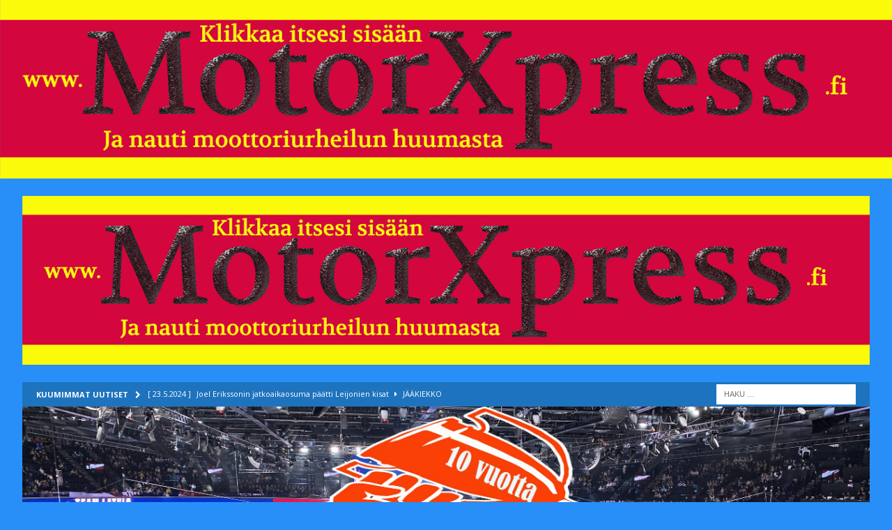

--- FILE ---
content_type: text/html; charset=UTF-8
request_url: http://www.sportinmaailma.fi/tiomila-voittaja-ykkonen-myos-joensuu-jukolassa/
body_size: 28772
content:
<!DOCTYPE html>
<html class="no-js mh-two-sb" lang="fi"
 xmlns:fb="http://ogp.me/ns/fb#">
<head>
<meta charset="UTF-8">
<meta name="viewport" content="width=device-width, initial-scale=1.0">
<link rel="profile" href="http://gmpg.org/xfn/11" />
<meta name='robots' content='index, follow, max-image-preview:large, max-snippet:-1, max-video-preview:-1' />
<!-- Google tag (gtag.js) consent mode dataLayer added by Site Kit -->
<script type="text/javascript" id="google_gtagjs-js-consent-mode-data-layer">
/* <![CDATA[ */
window.dataLayer = window.dataLayer || [];function gtag(){dataLayer.push(arguments);}
gtag('consent', 'default', {"ad_personalization":"denied","ad_storage":"denied","ad_user_data":"denied","analytics_storage":"denied","functionality_storage":"denied","security_storage":"denied","personalization_storage":"denied","region":["AT","BE","BG","CH","CY","CZ","DE","DK","EE","ES","FI","FR","GB","GR","HR","HU","IE","IS","IT","LI","LT","LU","LV","MT","NL","NO","PL","PT","RO","SE","SI","SK"],"wait_for_update":500});
window._googlesitekitConsentCategoryMap = {"statistics":["analytics_storage"],"marketing":["ad_storage","ad_user_data","ad_personalization"],"functional":["functionality_storage","security_storage"],"preferences":["personalization_storage"]};
window._googlesitekitConsents = {"ad_personalization":"denied","ad_storage":"denied","ad_user_data":"denied","analytics_storage":"denied","functionality_storage":"denied","security_storage":"denied","personalization_storage":"denied","region":["AT","BE","BG","CH","CY","CZ","DE","DK","EE","ES","FI","FR","GB","GR","HR","HU","IE","IS","IT","LI","LT","LU","LV","MT","NL","NO","PL","PT","RO","SE","SI","SK"],"wait_for_update":500};
/* ]]> */
</script>
<!-- End Google tag (gtag.js) consent mode dataLayer added by Site Kit -->

	<!-- This site is optimized with the Yoast SEO plugin v26.5 - https://yoast.com/wordpress/plugins/seo/ -->
	<title>Tiomila-voittaja ykkönen myös Joensuu-Jukolassa - Sportin Maailma</title>
	<link rel="canonical" href="http://www.sportinmaailma.fi/tiomila-voittaja-ykkonen-myos-joensuu-jukolassa/" />
	<meta property="og:locale" content="fi_FI" />
	<meta property="og:type" content="article" />
	<meta property="og:title" content="Tiomila-voittaja ykkönen myös Joensuu-Jukolassa - Sportin Maailma" />
	<meta property="og:description" content="Ruotsalaisen IFK Göteborgin ankkuri Eskil Kinneberg toi sinivalkoiset värit ykkösenä maaliin aikaisin sunnuntaina Enossa juostussa Joensuu-Jukolassa. Göteborgin joukkueessa Kinneborgin lisäksi suunnistivat Max Peter Bejmer, Johan Högstrand, Vette Ruud, Bråten, Jonas Pilblad, Fredrik Edin ja Fredrik [...]" />
	<meta property="og:url" content="http://www.sportinmaailma.fi/tiomila-voittaja-ykkonen-myos-joensuu-jukolassa/" />
	<meta property="og:site_name" content="Sportin Maailma" />
	<meta property="article:publisher" content="https://www.facebook.com/sportinmaailma" />
	<meta property="article:published_time" content="2017-06-18T04:00:38+00:00" />
	<meta property="og:image" content="http://www.sportinmaailma.fi/wp-content/uploads/2017/04/Sportin-Maailma-banneri_paakuva.png" />
	<meta property="og:image:width" content="567" />
	<meta property="og:image:height" content="142" />
	<meta property="og:image:type" content="image/png" />
	<meta name="author" content="Jouni Mikola" />
	<meta name="twitter:card" content="summary_large_image" />
	<meta name="twitter:label1" content="Kirjoittanut" />
	<meta name="twitter:data1" content="Jouni Mikola" />
	<meta name="twitter:label2" content="Arvioitu lukuaika" />
	<meta name="twitter:data2" content="1 minuutti" />
	<script type="application/ld+json" class="yoast-schema-graph">{"@context":"https://schema.org","@graph":[{"@type":"Article","@id":"http://www.sportinmaailma.fi/tiomila-voittaja-ykkonen-myos-joensuu-jukolassa/#article","isPartOf":{"@id":"http://www.sportinmaailma.fi/tiomila-voittaja-ykkonen-myos-joensuu-jukolassa/"},"author":{"name":"Jouni Mikola","@id":"https://www.sportinmaailma.fi/#/schema/person/57107a7cf4a7539e417e6ab5458e90ea"},"headline":"Tiomila-voittaja ykkönen myös Joensuu-Jukolassa","datePublished":"2017-06-18T04:00:38+00:00","mainEntityOfPage":{"@id":"http://www.sportinmaailma.fi/tiomila-voittaja-ykkonen-myos-joensuu-jukolassa/"},"wordCount":194,"commentCount":0,"publisher":{"@id":"https://www.sportinmaailma.fi/#organization"},"image":{"@id":"http://www.sportinmaailma.fi/tiomila-voittaja-ykkonen-myos-joensuu-jukolassa/#primaryimage"},"thumbnailUrl":"http://www.sportinmaailma.fi/wp-content/uploads/2017/04/Sportin-Maailma-banneri_paakuva.png","keywords":["IFK Göteborg","Joensuu-Jukola","Jukolan viesti","Koovee","Suunnistus","Tampereen Pyrintö"],"articleSection":["Muu urheilu"],"inLanguage":"fi","potentialAction":[{"@type":"CommentAction","name":"Comment","target":["http://www.sportinmaailma.fi/tiomila-voittaja-ykkonen-myos-joensuu-jukolassa/#respond"]}]},{"@type":"WebPage","@id":"http://www.sportinmaailma.fi/tiomila-voittaja-ykkonen-myos-joensuu-jukolassa/","url":"http://www.sportinmaailma.fi/tiomila-voittaja-ykkonen-myos-joensuu-jukolassa/","name":"Tiomila-voittaja ykkönen myös Joensuu-Jukolassa - Sportin Maailma","isPartOf":{"@id":"https://www.sportinmaailma.fi/#website"},"primaryImageOfPage":{"@id":"http://www.sportinmaailma.fi/tiomila-voittaja-ykkonen-myos-joensuu-jukolassa/#primaryimage"},"image":{"@id":"http://www.sportinmaailma.fi/tiomila-voittaja-ykkonen-myos-joensuu-jukolassa/#primaryimage"},"thumbnailUrl":"http://www.sportinmaailma.fi/wp-content/uploads/2017/04/Sportin-Maailma-banneri_paakuva.png","datePublished":"2017-06-18T04:00:38+00:00","breadcrumb":{"@id":"http://www.sportinmaailma.fi/tiomila-voittaja-ykkonen-myos-joensuu-jukolassa/#breadcrumb"},"inLanguage":"fi","potentialAction":[{"@type":"ReadAction","target":["http://www.sportinmaailma.fi/tiomila-voittaja-ykkonen-myos-joensuu-jukolassa/"]}]},{"@type":"ImageObject","inLanguage":"fi","@id":"http://www.sportinmaailma.fi/tiomila-voittaja-ykkonen-myos-joensuu-jukolassa/#primaryimage","url":"http://www.sportinmaailma.fi/wp-content/uploads/2017/04/Sportin-Maailma-banneri_paakuva.png","contentUrl":"http://www.sportinmaailma.fi/wp-content/uploads/2017/04/Sportin-Maailma-banneri_paakuva.png","width":567,"height":142},{"@type":"BreadcrumbList","@id":"http://www.sportinmaailma.fi/tiomila-voittaja-ykkonen-myos-joensuu-jukolassa/#breadcrumb","itemListElement":[{"@type":"ListItem","position":1,"name":"Etusivu","item":"https://www.sportinmaailma.fi/"},{"@type":"ListItem","position":2,"name":"Uutisarkisto","item":"https://www.sportinmaailma.fi/uutisarkisto/"},{"@type":"ListItem","position":3,"name":"Tiomila-voittaja ykkönen myös Joensuu-Jukolassa"}]},{"@type":"WebSite","@id":"https://www.sportinmaailma.fi/#website","url":"https://www.sportinmaailma.fi/","name":"Sportin Maailma","description":"Urheiluun erikoistunut verkkosivusto","publisher":{"@id":"https://www.sportinmaailma.fi/#organization"},"potentialAction":[{"@type":"SearchAction","target":{"@type":"EntryPoint","urlTemplate":"https://www.sportinmaailma.fi/?s={search_term_string}"},"query-input":{"@type":"PropertyValueSpecification","valueRequired":true,"valueName":"search_term_string"}}],"inLanguage":"fi"},{"@type":"Organization","@id":"https://www.sportinmaailma.fi/#organization","name":"Olkkarimedia","url":"https://www.sportinmaailma.fi/","logo":{"@type":"ImageObject","inLanguage":"fi","@id":"https://www.sportinmaailma.fi/#/schema/logo/image/","url":"http://www.sportinmaailma.fi/wp-content/uploads/2017/04/Sportin-M-banneri.png","contentUrl":"http://www.sportinmaailma.fi/wp-content/uploads/2017/04/Sportin-M-banneri.png","width":2085,"height":1224,"caption":"Olkkarimedia"},"image":{"@id":"https://www.sportinmaailma.fi/#/schema/logo/image/"},"sameAs":["https://www.facebook.com/sportinmaailma"]},{"@type":"Person","@id":"https://www.sportinmaailma.fi/#/schema/person/57107a7cf4a7539e417e6ab5458e90ea","name":"Jouni Mikola","image":{"@type":"ImageObject","inLanguage":"fi","@id":"https://www.sportinmaailma.fi/#/schema/person/image/","url":"https://secure.gravatar.com/avatar/ef75aade10a919e16801f404d85452ab9db1a73035e5bd1506cf9a53dd3229c2?s=96&d=mm&r=g","contentUrl":"https://secure.gravatar.com/avatar/ef75aade10a919e16801f404d85452ab9db1a73035e5bd1506cf9a53dd3229c2?s=96&d=mm&r=g","caption":"Jouni Mikola"},"url":"http://www.sportinmaailma.fi/author/jouni-mikola/"}]}</script>
	<!-- / Yoast SEO plugin. -->


<link rel='dns-prefetch' href='//www.googletagmanager.com' />
<link rel='dns-prefetch' href='//fonts.googleapis.com' />
<link rel='dns-prefetch' href='//pagead2.googlesyndication.com' />
<link rel="alternate" type="application/rss+xml" title="Sportin Maailma &raquo; syöte" href="http://www.sportinmaailma.fi/feed/" />
<link rel="alternate" type="application/rss+xml" title="Sportin Maailma &raquo; kommenttien syöte" href="http://www.sportinmaailma.fi/comments/feed/" />
<link rel="alternate" type="application/rss+xml" title="Sportin Maailma &raquo; Tiomila-voittaja ykkönen myös Joensuu-Jukolassa kommenttien syöte" href="http://www.sportinmaailma.fi/tiomila-voittaja-ykkonen-myos-joensuu-jukolassa/feed/" />
<link rel="alternate" title="oEmbed (JSON)" type="application/json+oembed" href="http://www.sportinmaailma.fi/wp-json/oembed/1.0/embed?url=http%3A%2F%2Fwww.sportinmaailma.fi%2Ftiomila-voittaja-ykkonen-myos-joensuu-jukolassa%2F" />
<link rel="alternate" title="oEmbed (XML)" type="text/xml+oembed" href="http://www.sportinmaailma.fi/wp-json/oembed/1.0/embed?url=http%3A%2F%2Fwww.sportinmaailma.fi%2Ftiomila-voittaja-ykkonen-myos-joensuu-jukolassa%2F&#038;format=xml" />
<!-- www.sportinmaailma.fi is managing ads with Advanced Ads 2.0.14 – https://wpadvancedads.com/ --><script id="sport-ready">
			window.advanced_ads_ready=function(e,a){a=a||"complete";var d=function(e){return"interactive"===a?"loading"!==e:"complete"===e};d(document.readyState)?e():document.addEventListener("readystatechange",(function(a){d(a.target.readyState)&&e()}),{once:"interactive"===a})},window.advanced_ads_ready_queue=window.advanced_ads_ready_queue||[];		</script>
		<style id='wp-img-auto-sizes-contain-inline-css' type='text/css'>
img:is([sizes=auto i],[sizes^="auto," i]){contain-intrinsic-size:3000px 1500px}
/*# sourceURL=wp-img-auto-sizes-contain-inline-css */
</style>

<style id='wp-emoji-styles-inline-css' type='text/css'>

	img.wp-smiley, img.emoji {
		display: inline !important;
		border: none !important;
		box-shadow: none !important;
		height: 1em !important;
		width: 1em !important;
		margin: 0 0.07em !important;
		vertical-align: -0.1em !important;
		background: none !important;
		padding: 0 !important;
	}
/*# sourceURL=wp-emoji-styles-inline-css */
</style>
<link rel='stylesheet' id='wp-block-library-css' href='http://www.sportinmaailma.fi/wp-includes/css/dist/block-library/style.min.css?ver=6.9' type='text/css' media='all' />
<style id='global-styles-inline-css' type='text/css'>
:root{--wp--preset--aspect-ratio--square: 1;--wp--preset--aspect-ratio--4-3: 4/3;--wp--preset--aspect-ratio--3-4: 3/4;--wp--preset--aspect-ratio--3-2: 3/2;--wp--preset--aspect-ratio--2-3: 2/3;--wp--preset--aspect-ratio--16-9: 16/9;--wp--preset--aspect-ratio--9-16: 9/16;--wp--preset--color--black: #000000;--wp--preset--color--cyan-bluish-gray: #abb8c3;--wp--preset--color--white: #ffffff;--wp--preset--color--pale-pink: #f78da7;--wp--preset--color--vivid-red: #cf2e2e;--wp--preset--color--luminous-vivid-orange: #ff6900;--wp--preset--color--luminous-vivid-amber: #fcb900;--wp--preset--color--light-green-cyan: #7bdcb5;--wp--preset--color--vivid-green-cyan: #00d084;--wp--preset--color--pale-cyan-blue: #8ed1fc;--wp--preset--color--vivid-cyan-blue: #0693e3;--wp--preset--color--vivid-purple: #9b51e0;--wp--preset--gradient--vivid-cyan-blue-to-vivid-purple: linear-gradient(135deg,rgb(6,147,227) 0%,rgb(155,81,224) 100%);--wp--preset--gradient--light-green-cyan-to-vivid-green-cyan: linear-gradient(135deg,rgb(122,220,180) 0%,rgb(0,208,130) 100%);--wp--preset--gradient--luminous-vivid-amber-to-luminous-vivid-orange: linear-gradient(135deg,rgb(252,185,0) 0%,rgb(255,105,0) 100%);--wp--preset--gradient--luminous-vivid-orange-to-vivid-red: linear-gradient(135deg,rgb(255,105,0) 0%,rgb(207,46,46) 100%);--wp--preset--gradient--very-light-gray-to-cyan-bluish-gray: linear-gradient(135deg,rgb(238,238,238) 0%,rgb(169,184,195) 100%);--wp--preset--gradient--cool-to-warm-spectrum: linear-gradient(135deg,rgb(74,234,220) 0%,rgb(151,120,209) 20%,rgb(207,42,186) 40%,rgb(238,44,130) 60%,rgb(251,105,98) 80%,rgb(254,248,76) 100%);--wp--preset--gradient--blush-light-purple: linear-gradient(135deg,rgb(255,206,236) 0%,rgb(152,150,240) 100%);--wp--preset--gradient--blush-bordeaux: linear-gradient(135deg,rgb(254,205,165) 0%,rgb(254,45,45) 50%,rgb(107,0,62) 100%);--wp--preset--gradient--luminous-dusk: linear-gradient(135deg,rgb(255,203,112) 0%,rgb(199,81,192) 50%,rgb(65,88,208) 100%);--wp--preset--gradient--pale-ocean: linear-gradient(135deg,rgb(255,245,203) 0%,rgb(182,227,212) 50%,rgb(51,167,181) 100%);--wp--preset--gradient--electric-grass: linear-gradient(135deg,rgb(202,248,128) 0%,rgb(113,206,126) 100%);--wp--preset--gradient--midnight: linear-gradient(135deg,rgb(2,3,129) 0%,rgb(40,116,252) 100%);--wp--preset--font-size--small: 13px;--wp--preset--font-size--medium: 20px;--wp--preset--font-size--large: 36px;--wp--preset--font-size--x-large: 42px;--wp--preset--spacing--20: 0.44rem;--wp--preset--spacing--30: 0.67rem;--wp--preset--spacing--40: 1rem;--wp--preset--spacing--50: 1.5rem;--wp--preset--spacing--60: 2.25rem;--wp--preset--spacing--70: 3.38rem;--wp--preset--spacing--80: 5.06rem;--wp--preset--shadow--natural: 6px 6px 9px rgba(0, 0, 0, 0.2);--wp--preset--shadow--deep: 12px 12px 50px rgba(0, 0, 0, 0.4);--wp--preset--shadow--sharp: 6px 6px 0px rgba(0, 0, 0, 0.2);--wp--preset--shadow--outlined: 6px 6px 0px -3px rgb(255, 255, 255), 6px 6px rgb(0, 0, 0);--wp--preset--shadow--crisp: 6px 6px 0px rgb(0, 0, 0);}:where(.is-layout-flex){gap: 0.5em;}:where(.is-layout-grid){gap: 0.5em;}body .is-layout-flex{display: flex;}.is-layout-flex{flex-wrap: wrap;align-items: center;}.is-layout-flex > :is(*, div){margin: 0;}body .is-layout-grid{display: grid;}.is-layout-grid > :is(*, div){margin: 0;}:where(.wp-block-columns.is-layout-flex){gap: 2em;}:where(.wp-block-columns.is-layout-grid){gap: 2em;}:where(.wp-block-post-template.is-layout-flex){gap: 1.25em;}:where(.wp-block-post-template.is-layout-grid){gap: 1.25em;}.has-black-color{color: var(--wp--preset--color--black) !important;}.has-cyan-bluish-gray-color{color: var(--wp--preset--color--cyan-bluish-gray) !important;}.has-white-color{color: var(--wp--preset--color--white) !important;}.has-pale-pink-color{color: var(--wp--preset--color--pale-pink) !important;}.has-vivid-red-color{color: var(--wp--preset--color--vivid-red) !important;}.has-luminous-vivid-orange-color{color: var(--wp--preset--color--luminous-vivid-orange) !important;}.has-luminous-vivid-amber-color{color: var(--wp--preset--color--luminous-vivid-amber) !important;}.has-light-green-cyan-color{color: var(--wp--preset--color--light-green-cyan) !important;}.has-vivid-green-cyan-color{color: var(--wp--preset--color--vivid-green-cyan) !important;}.has-pale-cyan-blue-color{color: var(--wp--preset--color--pale-cyan-blue) !important;}.has-vivid-cyan-blue-color{color: var(--wp--preset--color--vivid-cyan-blue) !important;}.has-vivid-purple-color{color: var(--wp--preset--color--vivid-purple) !important;}.has-black-background-color{background-color: var(--wp--preset--color--black) !important;}.has-cyan-bluish-gray-background-color{background-color: var(--wp--preset--color--cyan-bluish-gray) !important;}.has-white-background-color{background-color: var(--wp--preset--color--white) !important;}.has-pale-pink-background-color{background-color: var(--wp--preset--color--pale-pink) !important;}.has-vivid-red-background-color{background-color: var(--wp--preset--color--vivid-red) !important;}.has-luminous-vivid-orange-background-color{background-color: var(--wp--preset--color--luminous-vivid-orange) !important;}.has-luminous-vivid-amber-background-color{background-color: var(--wp--preset--color--luminous-vivid-amber) !important;}.has-light-green-cyan-background-color{background-color: var(--wp--preset--color--light-green-cyan) !important;}.has-vivid-green-cyan-background-color{background-color: var(--wp--preset--color--vivid-green-cyan) !important;}.has-pale-cyan-blue-background-color{background-color: var(--wp--preset--color--pale-cyan-blue) !important;}.has-vivid-cyan-blue-background-color{background-color: var(--wp--preset--color--vivid-cyan-blue) !important;}.has-vivid-purple-background-color{background-color: var(--wp--preset--color--vivid-purple) !important;}.has-black-border-color{border-color: var(--wp--preset--color--black) !important;}.has-cyan-bluish-gray-border-color{border-color: var(--wp--preset--color--cyan-bluish-gray) !important;}.has-white-border-color{border-color: var(--wp--preset--color--white) !important;}.has-pale-pink-border-color{border-color: var(--wp--preset--color--pale-pink) !important;}.has-vivid-red-border-color{border-color: var(--wp--preset--color--vivid-red) !important;}.has-luminous-vivid-orange-border-color{border-color: var(--wp--preset--color--luminous-vivid-orange) !important;}.has-luminous-vivid-amber-border-color{border-color: var(--wp--preset--color--luminous-vivid-amber) !important;}.has-light-green-cyan-border-color{border-color: var(--wp--preset--color--light-green-cyan) !important;}.has-vivid-green-cyan-border-color{border-color: var(--wp--preset--color--vivid-green-cyan) !important;}.has-pale-cyan-blue-border-color{border-color: var(--wp--preset--color--pale-cyan-blue) !important;}.has-vivid-cyan-blue-border-color{border-color: var(--wp--preset--color--vivid-cyan-blue) !important;}.has-vivid-purple-border-color{border-color: var(--wp--preset--color--vivid-purple) !important;}.has-vivid-cyan-blue-to-vivid-purple-gradient-background{background: var(--wp--preset--gradient--vivid-cyan-blue-to-vivid-purple) !important;}.has-light-green-cyan-to-vivid-green-cyan-gradient-background{background: var(--wp--preset--gradient--light-green-cyan-to-vivid-green-cyan) !important;}.has-luminous-vivid-amber-to-luminous-vivid-orange-gradient-background{background: var(--wp--preset--gradient--luminous-vivid-amber-to-luminous-vivid-orange) !important;}.has-luminous-vivid-orange-to-vivid-red-gradient-background{background: var(--wp--preset--gradient--luminous-vivid-orange-to-vivid-red) !important;}.has-very-light-gray-to-cyan-bluish-gray-gradient-background{background: var(--wp--preset--gradient--very-light-gray-to-cyan-bluish-gray) !important;}.has-cool-to-warm-spectrum-gradient-background{background: var(--wp--preset--gradient--cool-to-warm-spectrum) !important;}.has-blush-light-purple-gradient-background{background: var(--wp--preset--gradient--blush-light-purple) !important;}.has-blush-bordeaux-gradient-background{background: var(--wp--preset--gradient--blush-bordeaux) !important;}.has-luminous-dusk-gradient-background{background: var(--wp--preset--gradient--luminous-dusk) !important;}.has-pale-ocean-gradient-background{background: var(--wp--preset--gradient--pale-ocean) !important;}.has-electric-grass-gradient-background{background: var(--wp--preset--gradient--electric-grass) !important;}.has-midnight-gradient-background{background: var(--wp--preset--gradient--midnight) !important;}.has-small-font-size{font-size: var(--wp--preset--font-size--small) !important;}.has-medium-font-size{font-size: var(--wp--preset--font-size--medium) !important;}.has-large-font-size{font-size: var(--wp--preset--font-size--large) !important;}.has-x-large-font-size{font-size: var(--wp--preset--font-size--x-large) !important;}
/*# sourceURL=global-styles-inline-css */
</style>

<style id='classic-theme-styles-inline-css' type='text/css'>
/*! This file is auto-generated */
.wp-block-button__link{color:#fff;background-color:#32373c;border-radius:9999px;box-shadow:none;text-decoration:none;padding:calc(.667em + 2px) calc(1.333em + 2px);font-size:1.125em}.wp-block-file__button{background:#32373c;color:#fff;text-decoration:none}
/*# sourceURL=/wp-includes/css/classic-themes.min.css */
</style>
<link rel='stylesheet' id='dashicons-css' href='http://www.sportinmaailma.fi/wp-includes/css/dashicons.min.css?ver=6.9' type='text/css' media='all' />
<link rel='stylesheet' id='wp-jquery-ui-dialog-css' href='http://www.sportinmaailma.fi/wp-includes/css/jquery-ui-dialog.min.css?ver=6.9' type='text/css' media='all' />
<link rel='stylesheet' id='wpum-frontend-css' href='http://www.sportinmaailma.fi/wp-content/plugins/wp-user-manager/assets/css/wpum.min.css?ver=2.9.12' type='text/css' media='all' />
<link rel='stylesheet' id='mh-magazine-css' href='http://www.sportinmaailma.fi/wp-content/themes/mh-magazine/style.css?ver=3.8.0' type='text/css' media='all' />
<link rel='stylesheet' id='mh-font-awesome-css' href='http://www.sportinmaailma.fi/wp-content/themes/mh-magazine/includes/font-awesome.min.css' type='text/css' media='all' />
<link rel='stylesheet' id='mh-google-fonts-css' href='https://fonts.googleapis.com/css?family=Open+Sans:300,400,400italic,600,700' type='text/css' media='all' />
<link rel='stylesheet' id='unslider-css-css' href='http://www.sportinmaailma.fi/wp-content/plugins/advanced-ads-slider/public/assets/css/unslider.css?ver=2.0.2' type='text/css' media='all' />
<link rel='stylesheet' id='slider-css-css' href='http://www.sportinmaailma.fi/wp-content/plugins/advanced-ads-slider/public/assets/css/slider.css?ver=2.0.2' type='text/css' media='all' />
<script type="text/javascript" src="http://www.sportinmaailma.fi/wp-includes/js/jquery/jquery.min.js?ver=3.7.1" id="jquery-core-js"></script>
<script type="text/javascript" src="http://www.sportinmaailma.fi/wp-includes/js/jquery/jquery-migrate.min.js?ver=3.4.1" id="jquery-migrate-js"></script>
<script type="text/javascript" src="http://www.sportinmaailma.fi/wp-content/themes/mh-magazine/js/scripts.js?ver=3.8.0" id="mh-scripts-js"></script>

<!-- Google tag (gtag.js) snippet added by Site Kit -->
<!-- Google Analytics snippet added by Site Kit -->
<script type="text/javascript" src="https://www.googletagmanager.com/gtag/js?id=G-NPQPE9NWRZ" id="google_gtagjs-js" async></script>
<script type="text/javascript" id="google_gtagjs-js-after">
/* <![CDATA[ */
window.dataLayer = window.dataLayer || [];function gtag(){dataLayer.push(arguments);}
gtag("set","linker",{"domains":["www.sportinmaailma.fi"]});
gtag("js", new Date());
gtag("set", "developer_id.dZTNiMT", true);
gtag("config", "G-NPQPE9NWRZ");
//# sourceURL=google_gtagjs-js-after
/* ]]> */
</script>
<link rel="https://api.w.org/" href="http://www.sportinmaailma.fi/wp-json/" /><link rel="alternate" title="JSON" type="application/json" href="http://www.sportinmaailma.fi/wp-json/wp/v2/posts/774" /><link rel="EditURI" type="application/rsd+xml" title="RSD" href="http://www.sportinmaailma.fi/xmlrpc.php?rsd" />
<meta name="generator" content="WordPress 6.9" />
<link rel='shortlink' href='http://www.sportinmaailma.fi/?p=774' />
<meta property="fb:app_id" content="1072113306266356"/><meta name="generator" content="Site Kit by Google 1.167.0" /><!-- Analytics by WP Statistics - https://wp-statistics.com -->
<style type="text/css">
.mh-header { background: #003296; }
.mh-navigation li:hover, .mh-navigation ul li:hover > ul, .mh-main-nav-wrap, .mh-main-nav, .mh-social-nav li a:hover, .entry-tags li, .mh-slider-caption, .mh-widget-layout8 .mh-widget-title .mh-footer-widget-title-inner, .mh-widget-col-1 .mh-slider-caption, .mh-widget-col-1 .mh-posts-lineup-caption, .mh-carousel-layout1, .mh-spotlight-widget, .mh-social-widget li a, .mh-author-bio-widget, .mh-footer-widget .mh-tab-comment-excerpt, .mh-nip-item:hover .mh-nip-overlay, .mh-widget .tagcloud a, .mh-footer-widget .tagcloud a, .mh-footer, .mh-copyright-wrap, input[type=submit]:hover, #infinite-handle span:hover { background: #1b46aa; }
.mh-extra-nav-bg { background: rgba(27, 70, 170, 0.2); }
.mh-slider-caption, .mh-posts-stacked-title, .mh-posts-lineup-caption { background: #1b46aa; background: rgba(27, 70, 170, 0.8); }
@media screen and (max-width: 900px) { #mh-mobile .mh-slider-caption, #mh-mobile .mh-posts-lineup-caption { background: rgba(27, 70, 170, 1); } }
.slicknav_menu, .slicknav_nav ul, #mh-mobile .mh-footer-widget .mh-posts-stacked-overlay { border-color: #1b46aa; }
.mh-copyright, .mh-copyright a { color: #fff; }
.mh-widget-layout4 .mh-widget-title { background: #1e73be; background: rgba(30, 115, 190, 0.6); }
.mh-preheader, .mh-wide-layout .mh-subheader, .mh-ticker-title, .mh-main-nav li:hover, .mh-footer-nav, .slicknav_menu, .slicknav_btn, .slicknav_nav .slicknav_item:hover, .slicknav_nav a:hover, .mh-back-to-top, .mh-subheading, .entry-tags .fa, .entry-tags li:hover, .mh-widget-layout2 .mh-widget-title, .mh-widget-layout4 .mh-widget-title-inner, .mh-widget-layout4 .mh-footer-widget-title, .mh-widget-layout5 .mh-widget-title-inner, .mh-widget-layout6 .mh-widget-title, #mh-mobile .flex-control-paging li a.flex-active, .mh-image-caption, .mh-carousel-layout1 .mh-carousel-caption, .mh-tab-button.active, .mh-tab-button.active:hover, .mh-footer-widget .mh-tab-button.active, .mh-social-widget li:hover a, .mh-footer-widget .mh-social-widget li a, .mh-footer-widget .mh-author-bio-widget, .tagcloud a:hover, .mh-widget .tagcloud a:hover, .mh-footer-widget .tagcloud a:hover, .mh-posts-stacked-item .mh-meta, .page-numbers:hover, .mh-loop-pagination .current, .mh-comments-pagination .current, .pagelink, a:hover .pagelink, input[type=submit], #infinite-handle span { background: #1e73be; }
.mh-main-nav-wrap .slicknav_nav ul, blockquote, .mh-widget-layout1 .mh-widget-title, .mh-widget-layout3 .mh-widget-title, .mh-widget-layout5 .mh-widget-title, .mh-widget-layout8 .mh-widget-title:after, #mh-mobile .mh-slider-caption, .mh-carousel-layout1, .mh-spotlight-widget, .mh-author-bio-widget, .mh-author-bio-title, .mh-author-bio-image-frame, .mh-video-widget, .mh-tab-buttons, textarea:hover, input[type=text]:hover, input[type=email]:hover, input[type=tel]:hover, input[type=url]:hover { border-color: #1e73be; }
.mh-dropcap, .mh-carousel-layout1 .flex-direction-nav a, .mh-carousel-layout2 .mh-carousel-caption, .mh-posts-digest-small-category, .mh-posts-lineup-more, .bypostauthor .fn:after, .mh-comment-list .comment-reply-link:before, #respond #cancel-comment-reply-link:before { color: #1e73be; }
.mh-subheader, .page-numbers, a .pagelink, .mh-widget-layout3 .mh-widget-title, .mh-widget .search-form, .mh-tab-button, .mh-tab-content, .mh-nip-widget, .mh-magazine-facebook-page-widget, .mh-social-widget, .mh-posts-horizontal-widget, .mh-ad-spot { background: #ffffff; }
.mh-tab-post-item { border-color: rgba(255, 255, 255, 0.3); }
.mh-tab-comment-excerpt { background: rgba(255, 255, 255, 0.6); }
.mh-header-nav-bottom li a, .mh-social-nav-bottom .fa-mh-social, .mh-boxed-layout .mh-ticker-item-bottom a, .mh-header-date-bottom, .page-numbers, a .pagelink, .mh-widget-layout3 .mh-widget-title, .mh-widget-layout3 .mh-widget-title a, .mh-tabbed-widget, .mh-tabbed-widget a, .mh-posts-horizontal-title a { color: #1e73be; }
.mh-meta, .mh-meta a, .mh-breadcrumb, .mh-breadcrumb a, .mh-comment-list .comment-meta, .mh-comment-list .comment-meta a, .mh-comment-list .comment-reply-link, .mh-user-data, .widget_rss .rss-date, .widget_rss cite { color: #1e73be; }
.entry-content a { color: #294c89; }
a:hover, .entry-content a:hover, #respond a:hover, #respond #cancel-comment-reply-link:hover, #respond .logged-in-as a:hover, .mh-comment-list .comment-meta a:hover, .mh-ping-list .mh-ping-item a:hover, .mh-meta a:hover, .mh-breadcrumb a:hover, .mh-tabbed-widget a:hover { color: #ffffff; }
</style>
<!--[if lt IE 9]>
<script src="http://www.sportinmaailma.fi/wp-content/themes/mh-magazine/js/css3-mediaqueries.js"></script>
<![endif]-->

<!-- Google AdSense meta tags added by Site Kit -->
<meta name="google-adsense-platform-account" content="ca-host-pub-2644536267352236">
<meta name="google-adsense-platform-domain" content="sitekit.withgoogle.com">
<!-- End Google AdSense meta tags added by Site Kit -->
<style type="text/css" id="custom-background-css">
body.custom-background { background-color: #278ff7; }
</style>
	
<!-- Google Tag Manager snippet added by Site Kit -->
<script type="text/javascript">
/* <![CDATA[ */

			( function( w, d, s, l, i ) {
				w[l] = w[l] || [];
				w[l].push( {'gtm.start': new Date().getTime(), event: 'gtm.js'} );
				var f = d.getElementsByTagName( s )[0],
					j = d.createElement( s ), dl = l != 'dataLayer' ? '&l=' + l : '';
				j.async = true;
				j.src = 'https://www.googletagmanager.com/gtm.js?id=' + i + dl;
				f.parentNode.insertBefore( j, f );
			} )( window, document, 'script', 'dataLayer', 'GTM-KXQ69LKR' );
			
/* ]]> */
</script>

<!-- End Google Tag Manager snippet added by Site Kit -->

<!-- Google AdSense snippet added by Site Kit -->
<script type="text/javascript" async="async" src="https://pagead2.googlesyndication.com/pagead/js/adsbygoogle.js?client=ca-pub-6658986694283812&amp;host=ca-host-pub-2644536267352236" crossorigin="anonymous"></script>

<!-- End Google AdSense snippet added by Site Kit -->
<style>ins.adsbygoogle { background-color: transparent; padding: 0; }</style><a href="https://www.motorxpress.fi/" aria-label="Motorxpress mainos avoinna nyt"><img fetchpriority="high" decoding="async" src="http://www.sportinmaailma.fi/wp-content/uploads/2017/05/Motorxpress-mainos-avoinna-nyt.png" alt=""  width="1417" height="283"   /></a><link rel="icon" href="http://www.sportinmaailma.fi/wp-content/uploads/2017/04/cropped-Sportin-Maailma-logo1-32x32.png" sizes="32x32" />
<link rel="icon" href="http://www.sportinmaailma.fi/wp-content/uploads/2017/04/cropped-Sportin-Maailma-logo1-192x192.png" sizes="192x192" />
<link rel="apple-touch-icon" href="http://www.sportinmaailma.fi/wp-content/uploads/2017/04/cropped-Sportin-Maailma-logo1-180x180.png" />
<meta name="msapplication-TileImage" content="http://www.sportinmaailma.fi/wp-content/uploads/2017/04/cropped-Sportin-Maailma-logo1-270x270.png" />
<link rel='stylesheet' id='pms-style-front-end-css' href='http://www.sportinmaailma.fi/wp-content/plugins/paid-member-subscriptions/assets/css/style-front-end.css?ver=2.16.9' type='text/css' media='all' />
</head>
<body id="mh-mobile" class="wp-singular post-template-default single single-post postid-774 single-format-standard custom-background wp-theme-mh-magazine mh-boxed-layout mh-left-sb mh-loop-layout4 mh-widget-layout2 mh-header-transparent aa-prefix-sport-" itemscope="itemscope" itemtype="http://schema.org/WebPage">
<aside class="mh-container mh-header-widget-1">
<div id="block-15" class="mh-widget mh-header-1 widget_block"><a href="https://www.motorxpress.fi/" aria-label="Motorxpress mainos avoinna nyt"><img decoding="async" src="http://www.sportinmaailma.fi/wp-content/uploads/2017/05/Motorxpress-mainos-avoinna-nyt.png" alt=""  width="1417" height="283"   /></a></div></aside>
<div class="mh-container mh-container-outer">
<div class="mh-header-nav-mobile clearfix"></div>
	<div class="mh-preheader">
    	<div class="mh-container mh-container-inner mh-row clearfix">
							<div class="mh-header-bar-content mh-header-bar-top-left mh-col-2-3 clearfix">
											<div class="mh-header-ticker mh-header-ticker-top">
							<div class="mh-ticker-top">
			<div class="mh-ticker-title mh-ticker-title-top">
			Kuumimmat uutiset<i class="fa fa-chevron-right"></i>		</div>
		<div class="mh-ticker-content mh-ticker-content-top">
		<ul id="mh-ticker-loop-top">				<li class="mh-ticker-item mh-ticker-item-top">
					<a href="http://www.sportinmaailma.fi/sportin-maailma-seuraa-miten-leijonat-onnistuu-ruotsin-haastossa/" title="Joel Erikssonin jatkoaikaosuma päätti Leijonien kisat">
						<span class="mh-ticker-item-date mh-ticker-item-date-top">
                        	[ 23.5.2024 ]                        </span>
						<span class="mh-ticker-item-title mh-ticker-item-title-top">
							Joel Erikssonin jatkoaikaosuma päätti Leijonien kisat						</span>
													<span class="mh-ticker-item-cat mh-ticker-item-cat-top">
								<i class="fa fa-caret-right"></i>
																Jääkiekko							</span>
											</a>
				</li>				<li class="mh-ticker-item mh-ticker-item-top">
					<a href="http://www.sportinmaailma.fi/sportin-maailma-seuraa-leijonilla-pakkovoiton-paikka/" title="Tuskien taival kääntyi lopulta Leijonien iloksi">
						<span class="mh-ticker-item-date mh-ticker-item-date-top">
                        	[ 20.5.2024 ]                        </span>
						<span class="mh-ticker-item-title mh-ticker-item-title-top">
							Tuskien taival kääntyi lopulta Leijonien iloksi						</span>
													<span class="mh-ticker-item-cat mh-ticker-item-cat-top">
								<i class="fa fa-caret-right"></i>
																Jääkiekko							</span>
											</a>
				</li>				<li class="mh-ticker-item mh-ticker-item-top">
					<a href="http://www.sportinmaailma.fi/sportin-maailma-seuraa-maalitykkien-connor-bedard-ja-oliver-kapanen-kohtaaminen/" title="Virheet kostautuivat Leijonille">
						<span class="mh-ticker-item-date mh-ticker-item-date-top">
                        	[ 18.5.2024 ]                        </span>
						<span class="mh-ticker-item-title mh-ticker-item-title-top">
							Virheet kostautuivat Leijonille						</span>
													<span class="mh-ticker-item-cat mh-ticker-item-cat-top">
								<i class="fa fa-caret-right"></i>
																Jääkiekko							</span>
											</a>
				</li>				<li class="mh-ticker-item mh-ticker-item-top">
					<a href="http://www.sportinmaailma.fi/sportin-maailma-seuraa-jatkuuko-oliver-kapasen-huippuvire-edelleen/" title="Itävalta yllätti Leijonat &#8211; Benjamin Baumgartner iski viimeisellä sekunnilla">
						<span class="mh-ticker-item-date mh-ticker-item-date-top">
                        	[ 16.5.2024 ]                        </span>
						<span class="mh-ticker-item-title mh-ticker-item-title-top">
							Itävalta yllätti Leijonat &#8211; Benjamin Baumgartner iski viimeisellä sekunnilla						</span>
													<span class="mh-ticker-item-cat mh-ticker-item-cat-top">
								<i class="fa fa-caret-right"></i>
																Jääkiekko							</span>
											</a>
				</li>				<li class="mh-ticker-item mh-ticker-item-top">
					<a href="http://www.sportinmaailma.fi/sportin-maailma-seuraa-leijonat-saa-vastaansa-norjan/" title="Leijonat marssi Norjan yli 30 minuutissa &#8211; Hyrylle ja Kapaselle kaksi maalia">
						<span class="mh-ticker-item-date mh-ticker-item-date-top">
                        	[ 13.5.2024 ]                        </span>
						<span class="mh-ticker-item-title mh-ticker-item-title-top">
							Leijonat marssi Norjan yli 30 minuutissa &#8211; Hyrylle ja Kapaselle kaksi maalia						</span>
													<span class="mh-ticker-item-cat mh-ticker-item-cat-top">
								<i class="fa fa-caret-right"></i>
																Jääkiekko							</span>
											</a>
				</li>				<li class="mh-ticker-item mh-ticker-item-top">
					<a href="http://www.sportinmaailma.fi/sportin-maailma-seuraa-iso-britannia-yrittaa-haastaa-leijonia/" title="Leijonat murskasi Iso-Britannian &#8211; Oliver Kapaselle hattutemppu">
						<span class="mh-ticker-item-date mh-ticker-item-date-top">
                        	[ 12.5.2024 ]                        </span>
						<span class="mh-ticker-item-title mh-ticker-item-title-top">
							Leijonat murskasi Iso-Britannian &#8211; Oliver Kapaselle hattutemppu						</span>
													<span class="mh-ticker-item-cat mh-ticker-item-cat-top">
								<i class="fa fa-caret-right"></i>
																Jääkiekko							</span>
											</a>
				</li>				<li class="mh-ticker-item mh-ticker-item-top">
					<a href="http://www.sportinmaailma.fi/leijonat-kohtaa-tsekin-sportin-maailma-seuraa/" title="Leijonat kaatui saappaat jalassa &#8211; Tšekki parempi voittolaukauksissa">
						<span class="mh-ticker-item-date mh-ticker-item-date-top">
                        	[ 10.5.2024 ]                        </span>
						<span class="mh-ticker-item-title mh-ticker-item-title-top">
							Leijonat kaatui saappaat jalassa &#8211; Tšekki parempi voittolaukauksissa						</span>
													<span class="mh-ticker-item-cat mh-ticker-item-cat-top">
								<i class="fa fa-caret-right"></i>
																Jääkiekko							</span>
											</a>
				</li>				<li class="mh-ticker-item mh-ticker-item-top">
					<a href="http://www.sportinmaailma.fi/sportin-maailma-seuraa-naisleijonat-kohtaa-valierassa-yhdysvallat/" title="Laila Edwardsin hattutemppu liikaa Naisleijonille">
						<span class="mh-ticker-item-date mh-ticker-item-date-top">
                        	[ 13.4.2024 ]                        </span>
						<span class="mh-ticker-item-title mh-ticker-item-title-top">
							Laila Edwardsin hattutemppu liikaa Naisleijonille						</span>
													<span class="mh-ticker-item-cat mh-ticker-item-cat-top">
								<i class="fa fa-caret-right"></i>
																Jääkiekko							</span>
											</a>
				</li>				<li class="mh-ticker-item mh-ticker-item-top">
					<a href="http://www.sportinmaailma.fi/sportin-maailma-seuraa-naisleijonat-taistelee-valierapaikasta/" title="Naisleijonat kaatoi Sveitsin ja jatkaa kisoja välierissä">
						<span class="mh-ticker-item-date mh-ticker-item-date-top">
                        	[ 11.4.2024 ]                        </span>
						<span class="mh-ticker-item-title mh-ticker-item-title-top">
							Naisleijonat kaatoi Sveitsin ja jatkaa kisoja välierissä						</span>
													<span class="mh-ticker-item-cat mh-ticker-item-cat-top">
								<i class="fa fa-caret-right"></i>
																Jääkiekko							</span>
											</a>
				</li>				<li class="mh-ticker-item mh-ticker-item-top">
					<a href="http://www.sportinmaailma.fi/sportin-maailma-seuraa-lukko-vai-tps/" title="TPS:n parempi ylivoimapeli ratkaisi">
						<span class="mh-ticker-item-date mh-ticker-item-date-top">
                        	[ 18.3.2024 ]                        </span>
						<span class="mh-ticker-item-title mh-ticker-item-title-top">
							TPS:n parempi ylivoimapeli ratkaisi						</span>
													<span class="mh-ticker-item-cat mh-ticker-item-cat-top">
								<i class="fa fa-caret-right"></i>
																Jääkiekko							</span>
											</a>
				</li>				<li class="mh-ticker-item mh-ticker-item-top">
					<a href="http://www.sportinmaailma.fi/torstai-illan-kysymys-hradecky-markkanen-vai-rovanpera/" title="Lauri Markkanen on vuoden urheilija &#8211; Gordon Herbert vuoden valmentaja">
						<span class="mh-ticker-item-date mh-ticker-item-date-top">
                        	[ 11.1.2024 ]                        </span>
						<span class="mh-ticker-item-title mh-ticker-item-title-top">
							Lauri Markkanen on vuoden urheilija &#8211; Gordon Herbert vuoden valmentaja						</span>
													<span class="mh-ticker-item-cat mh-ticker-item-cat-top">
								<i class="fa fa-caret-right"></i>
																Muu urheilu							</span>
											</a>
				</li>				<li class="mh-ticker-item mh-ticker-item-top">
					<a href="http://www.sportinmaailma.fi/sportin-maailma-seuraa-30-pitsiturnaus-vauhdissa/" title="Knypyl-pokaali jäi Raumalle &#8211; Lukko vei Pitsiturnauksen">
						<span class="mh-ticker-item-date mh-ticker-item-date-top">
                        	[ 4.8.2023 ]                        </span>
						<span class="mh-ticker-item-title mh-ticker-item-title-top">
							Knypyl-pokaali jäi Raumalle &#8211; Lukko vei Pitsiturnauksen						</span>
													<span class="mh-ticker-item-cat mh-ticker-item-cat-top">
								<i class="fa fa-caret-right"></i>
																Jääkiekko							</span>
											</a>
				</li>				<li class="mh-ticker-item mh-ticker-item-top">
					<a href="http://www.sportinmaailma.fi/pitsiturnaus-avaa-jalleen-kiekkokauden/" title="Knypyl-pokaali Poriin &#8211; Kivikylän Areenan LED-kaukalo sai tulikasteensa">
						<span class="mh-ticker-item-date mh-ticker-item-date-top">
                        	[ 5.8.2022 ]                        </span>
						<span class="mh-ticker-item-title mh-ticker-item-title-top">
							Knypyl-pokaali Poriin &#8211; Kivikylän Areenan LED-kaukalo sai tulikasteensa						</span>
													<span class="mh-ticker-item-cat mh-ticker-item-cat-top">
								<i class="fa fa-caret-right"></i>
																Jääkiekko							</span>
											</a>
				</li>				<li class="mh-ticker-item mh-ticker-item-top">
					<a href="http://www.sportinmaailma.fi/sportin-maailma-seuraa-urheilugaala-palkitsee-taas-vuoden-parhaita/" title="Matti Mattsson on vuoden urheilija">
						<span class="mh-ticker-item-date mh-ticker-item-date-top">
                        	[ 13.1.2022 ]                        </span>
						<span class="mh-ticker-item-title mh-ticker-item-title-top">
							Matti Mattsson on vuoden urheilija						</span>
													<span class="mh-ticker-item-cat mh-ticker-item-cat-top">
								<i class="fa fa-caret-right"></i>
																Muu urheilu							</span>
											</a>
				</li>				<li class="mh-ticker-item mh-ticker-item-top">
					<a href="http://www.sportinmaailma.fi/kenesta-vuoden-urheilija-sportin-maailma-seuraa-hetki-hetkelta/" title="Vuoden parhaat palkittiin &#8211; Katso tästä koko lista">
						<span class="mh-ticker-item-date mh-ticker-item-date-top">
                        	[ 14.1.2021 ]                        </span>
						<span class="mh-ticker-item-title mh-ticker-item-title-top">
							Vuoden parhaat palkittiin &#8211; Katso tästä koko lista						</span>
													<span class="mh-ticker-item-cat mh-ticker-item-cat-top">
								<i class="fa fa-caret-right"></i>
																Muu urheilu							</span>
											</a>
				</li>				<li class="mh-ticker-item mh-ticker-item-top">
					<a href="http://www.sportinmaailma.fi/ilves-ja-kalpa-laulukuoroon-chlssa/" title="Suomalaisseurojen CHL-taival ohi">
						<span class="mh-ticker-item-date mh-ticker-item-date-top">
                        	[ 16.12.2025 ]                        </span>
						<span class="mh-ticker-item-title mh-ticker-item-title-top">
							Suomalaisseurojen CHL-taival ohi						</span>
													<span class="mh-ticker-item-cat mh-ticker-item-cat-top">
								<i class="fa fa-caret-right"></i>
																Jääkiekko							</span>
											</a>
				</li>				<li class="mh-ticker-item mh-ticker-item-top">
					<a href="http://www.sportinmaailma.fi/assat-jatti-itsestaan-valjun-kuvan-satakunnan-derby-viikonloppuna/" title="Ässät jätti itsestään valjun kuvan Satakunnan derby -viikonloppuna">
						<span class="mh-ticker-item-date mh-ticker-item-date-top">
                        	[ 13.12.2025 ]                        </span>
						<span class="mh-ticker-item-title mh-ticker-item-title-top">
							Ässät jätti itsestään valjun kuvan Satakunnan derby -viikonloppuna						</span>
													<span class="mh-ticker-item-cat mh-ticker-item-cat-top">
								<i class="fa fa-caret-right"></i>
																Jääkiekko							</span>
											</a>
				</li>				<li class="mh-ticker-item mh-ticker-item-top">
					<a href="http://www.sportinmaailma.fi/mikael-ruohomaan-syotot-liikaa-karpille/" title="Mikael Ruohomaan syötöt liikaa Kärpille">
						<span class="mh-ticker-item-date mh-ticker-item-date-top">
                        	[ 10.12.2025 ]                        </span>
						<span class="mh-ticker-item-title mh-ticker-item-title-top">
							Mikael Ruohomaan syötöt liikaa Kärpille						</span>
													<span class="mh-ticker-item-cat mh-ticker-item-cat-top">
								<i class="fa fa-caret-right"></i>
																Jääkiekko							</span>
											</a>
				</li>				<li class="mh-ticker-item mh-ticker-item-top">
					<a href="http://www.sportinmaailma.fi/suvi-minkkisen-lahes-taydellinen-viikonloppu-ostersundissa/" title="Suvi Minkkisellä lähes täydellinen viikonloppu Östersundissa">
						<span class="mh-ticker-item-date mh-ticker-item-date-top">
                        	[ 7.12.2025 ]                        </span>
						<span class="mh-ticker-item-title mh-ticker-item-title-top">
							Suvi Minkkisellä lähes täydellinen viikonloppu Östersundissa						</span>
													<span class="mh-ticker-item-cat mh-ticker-item-cat-top">
								<i class="fa fa-caret-right"></i>
																Ampumahiihto							</span>
											</a>
				</li>				<li class="mh-ticker-item mh-ticker-item-top">
					<a href="http://www.sportinmaailma.fi/lukolle-voitto-ev-zugista/" title="Lukolle voitto EV Zugista">
						<span class="mh-ticker-item-date mh-ticker-item-date-top">
                        	[ 3.12.2025 ]                        </span>
						<span class="mh-ticker-item-title mh-ticker-item-title-top">
							Lukolle voitto EV Zugista						</span>
													<span class="mh-ticker-item-cat mh-ticker-item-cat-top">
								<i class="fa fa-caret-right"></i>
																Jääkiekko							</span>
											</a>
				</li>		</ul>
	</div>
</div>						</div>
									</div>
										<div class="mh-header-bar-content mh-header-bar-top-right mh-col-1-3 clearfix">
											<aside class="mh-header-search mh-header-search-top">
							<form role="search" method="get" class="search-form" action="http://www.sportinmaailma.fi/">
				<label>
					<span class="screen-reader-text">Haku:</span>
					<input type="search" class="search-field" placeholder="Haku &hellip;" value="" name="s" />
				</label>
				<input type="submit" class="search-submit" value="Hae" />
			</form>						</aside>
									</div>
					</div>
	</div>
<header class="mh-header" itemscope="itemscope" itemtype="http://schema.org/WPHeader">
	<div class="mh-container mh-container-inner clearfix">
		<div class="mh-custom-header clearfix">
<a class="mh-header-image-link" href="http://www.sportinmaailma.fi/" title="Sportin Maailma" rel="home">
<img class="mh-header-image" src="http://www.sportinmaailma.fi/wp-content/uploads/2022/05/Sportin-maailma-logo-scaled.jpg" height="593" width="2560" alt="Sportin Maailma" />
</a>
</div>
	</div>
	<div class="mh-main-nav-wrap">
		<nav class="mh-navigation mh-main-nav mh-container mh-container-inner clearfix" itemscope="itemscope" itemtype="http://schema.org/SiteNavigationElement">
			<div class="menu-paavalikko-container"><ul id="menu-paavalikko" class="menu"><li id="menu-item-64" class="menu-item menu-item-type-custom menu-item-object-custom menu-item-home menu-item-64"><a href="https://www.sportinmaailma.fi">Etusivu</a></li>
<li id="menu-item-4494" class="menu-item menu-item-type-taxonomy menu-item-object-category menu-item-has-children menu-item-4494"><a href="http://www.sportinmaailma.fi/category/pallopelit/">Pallopelit</a>
<ul class="sub-menu">
	<li id="menu-item-4056" class="menu-item menu-item-type-taxonomy menu-item-object-category menu-item-has-children menu-item-4056"><a href="http://www.sportinmaailma.fi/category/amerikkalainen-jalkapallo/">Amer, jalkapallo</a>
	<ul class="sub-menu">
		<li id="menu-item-4064" class="menu-item menu-item-type-taxonomy menu-item-object-category menu-item-4064"><a href="http://www.sportinmaailma.fi/category/amerikkalainen-jalkapallo/nfl/">NFL</a></li>
	</ul>
</li>
	<li id="menu-item-41" class="menu-item menu-item-type-taxonomy menu-item-object-category menu-item-has-children menu-item-41"><a href="http://www.sportinmaailma.fi/category/jalkapallo/">Jalkapallo</a>
	<ul class="sub-menu">
		<li id="menu-item-96" class="menu-item menu-item-type-taxonomy menu-item-object-category menu-item-96"><a href="http://www.sportinmaailma.fi/category/jalkapallo/veikkausliiga/">Veikkausliiga</a></li>
		<li id="menu-item-4058" class="menu-item menu-item-type-taxonomy menu-item-object-category menu-item-4058"><a href="http://www.sportinmaailma.fi/category/jalkapallo/valioliiga/">Valioliiga</a></li>
		<li id="menu-item-4059" class="menu-item menu-item-type-taxonomy menu-item-object-category menu-item-4059"><a href="http://www.sportinmaailma.fi/category/jalkapallo/serie-a/">Serie A</a></li>
		<li id="menu-item-92" class="menu-item menu-item-type-taxonomy menu-item-object-category menu-item-92"><a href="http://www.sportinmaailma.fi/category/jalkapallo/huuhkajat/">Huuhkajat</a></li>
		<li id="menu-item-3091" class="menu-item menu-item-type-taxonomy menu-item-object-category menu-item-3091"><a href="http://www.sportinmaailma.fi/category/jalkapallo/jalkapallon-mm-kisat-2018/">Jalkapallon MM-kisat 2018</a></li>
		<li id="menu-item-91" class="menu-item menu-item-type-taxonomy menu-item-object-category menu-item-91"><a href="http://www.sportinmaailma.fi/category/jalkapallo/champions-league/">Champions League</a></li>
	</ul>
</li>
	<li id="menu-item-36" class="menu-item menu-item-type-taxonomy menu-item-object-category menu-item-has-children menu-item-36"><a href="http://www.sportinmaailma.fi/category/jaakiekko/">Jääkiekko</a>
	<ul class="sub-menu">
		<li id="menu-item-80" class="menu-item menu-item-type-taxonomy menu-item-object-category menu-item-80"><a href="http://www.sportinmaailma.fi/category/jaakiekko/liiga/">Liiga</a></li>
		<li id="menu-item-79" class="menu-item menu-item-type-taxonomy menu-item-object-category menu-item-79"><a href="http://www.sportinmaailma.fi/category/jaakiekko/khl/">KHL</a></li>
		<li id="menu-item-82" class="menu-item menu-item-type-taxonomy menu-item-object-category menu-item-82"><a href="http://www.sportinmaailma.fi/category/jaakiekko/nhl/">NHL</a></li>
		<li id="menu-item-4488" class="menu-item menu-item-type-taxonomy menu-item-object-category menu-item-4488"><a href="http://www.sportinmaailma.fi/category/jaakiekko/kansainvalinen-jaakiekko/">Kansainvälinen jääkiekko</a></li>
		<li id="menu-item-93" class="menu-item menu-item-type-taxonomy menu-item-object-category menu-item-93"><a href="http://www.sportinmaailma.fi/category/jaakiekko/leijonat/">Leijonat</a></li>
	</ul>
</li>
	<li id="menu-item-40" class="menu-item menu-item-type-taxonomy menu-item-object-category menu-item-40"><a href="http://www.sportinmaailma.fi/category/muu-urheilu/jaapallo/">Jääpallo</a></li>
	<li id="menu-item-3388" class="menu-item menu-item-type-taxonomy menu-item-object-category menu-item-has-children menu-item-3388"><a href="http://www.sportinmaailma.fi/category/koripallo/">Koripallo</a>
	<ul class="sub-menu">
		<li id="menu-item-3389" class="menu-item menu-item-type-taxonomy menu-item-object-category menu-item-3389"><a href="http://www.sportinmaailma.fi/category/koripallo/nba/">NBA</a></li>
		<li id="menu-item-4063" class="menu-item menu-item-type-taxonomy menu-item-object-category menu-item-4063"><a href="http://www.sportinmaailma.fi/category/koripallo/susijengi/">Susijengi</a></li>
	</ul>
</li>
	<li id="menu-item-43" class="menu-item menu-item-type-taxonomy menu-item-object-category menu-item-43"><a href="http://www.sportinmaailma.fi/category/muu-urheilu/pesapallo/">Pesäpallo</a></li>
	<li id="menu-item-45" class="menu-item menu-item-type-taxonomy menu-item-object-category menu-item-has-children menu-item-45"><a href="http://www.sportinmaailma.fi/category/salibandy/">Salibandy</a>
	<ul class="sub-menu">
		<li id="menu-item-83" class="menu-item menu-item-type-taxonomy menu-item-object-category menu-item-83"><a href="http://www.sportinmaailma.fi/category/salibandy/salibandyliiga/">Miesten F-Liiga</a></li>
		<li id="menu-item-94" class="menu-item menu-item-type-taxonomy menu-item-object-category menu-item-94"><a href="http://www.sportinmaailma.fi/category/salibandy/naisten-salibandyliiga/">Naisten F-Liiga</a></li>
		<li id="menu-item-95" class="menu-item menu-item-type-taxonomy menu-item-object-category menu-item-95"><a href="http://www.sportinmaailma.fi/category/salibandy/salibandymaajoukkue/">Salibandymaajoukkue</a></li>
	</ul>
</li>
</ul>
</li>
<li id="menu-item-81" class="menu-item menu-item-type-taxonomy menu-item-object-category menu-item-has-children menu-item-81"><a href="http://www.sportinmaailma.fi/category/moottoriurheilu/">Moottoriurheilu</a>
<ul class="sub-menu">
	<li id="menu-item-38" class="menu-item menu-item-type-taxonomy menu-item-object-category menu-item-38"><a href="http://www.sportinmaailma.fi/category/moottoriurheilu/formula-1/">Formula 1</a></li>
	<li id="menu-item-44" class="menu-item menu-item-type-taxonomy menu-item-object-category menu-item-44"><a href="http://www.sportinmaailma.fi/category/moottoriurheilu/ralli/">Ralli</a></li>
	<li id="menu-item-18967" class="menu-item menu-item-type-taxonomy menu-item-object-category menu-item-18967"><a href="http://www.sportinmaailma.fi/category/moottoriurheilu/rallicross/">Rallicross</a></li>
	<li id="menu-item-150" class="menu-item menu-item-type-taxonomy menu-item-object-category menu-item-150"><a href="http://www.sportinmaailma.fi/category/moottoriurheilu/rallisprint/">Rallisprint</a></li>
	<li id="menu-item-18968" class="menu-item menu-item-type-taxonomy menu-item-object-category menu-item-18968"><a href="http://www.sportinmaailma.fi/category/moottoriurheilu/rata-autoilu/">Rata-autoilu</a></li>
</ul>
</li>
<li id="menu-item-4487" class="menu-item menu-item-type-taxonomy menu-item-object-category menu-item-has-children menu-item-4487"><a href="http://www.sportinmaailma.fi/category/talviurheilu/">Muu urheilu</a>
<ul class="sub-menu">
	<li id="menu-item-4490" class="menu-item menu-item-type-taxonomy menu-item-object-category menu-item-4490"><a href="http://www.sportinmaailma.fi/category/talviurheilu/ampumahiihto/">Ampumahiihto</a></li>
</ul>
</li>
</ul></div>		</nav>
	</div>
			<div class="mh-extra-nav-wrap">
			<div class="mh-extra-nav-bg">
				<nav class="mh-navigation mh-extra-nav mh-container mh-container-inner clearfix" itemscope="itemscope" itemtype="http://schema.org/SiteNavigationElement">
					<div class="menu-alavalikko-container"><ul id="menu-alavalikko" class="menu"><li id="menu-item-4071" class="menu-item menu-item-type-post_type menu-item-object-page menu-item-4071"><a href="http://www.sportinmaailma.fi/yhteystiedot/">Toimitus</a></li>
<li id="menu-item-17814" class="menu-item menu-item-type-post_type menu-item-object-page menu-item-17814"><a href="http://www.sportinmaailma.fi/pricing-2/">Hinnasto</a></li>
<li id="menu-item-17815" class="menu-item menu-item-type-post_type menu-item-object-page menu-item-17815"><a href="http://www.sportinmaailma.fi/account-2/">Profiili</a></li>
<li id="menu-item-17816" class="menu-item menu-item-type-post_type menu-item-object-page menu-item-17816"><a href="http://www.sportinmaailma.fi/login/">Kirjaudu sisään</a></li>
<li id="menu-item-17817" class="menu-item menu-item-type-post_type menu-item-object-page menu-item-17817"><a href="http://www.sportinmaailma.fi/register-2/">Rekisteröi</a></li>
</ul></div>				</nav>
			</div>
		</div>
	</header>
	<div class="mh-subheader">
		<div class="mh-container mh-container-inner mh-row clearfix">
							<div class="mh-header-bar-content mh-header-bar-bottom-left mh-col-2-3 clearfix">
											<div class="mh-header-date mh-header-date-bottom">
							26.12.2025						</div>
									</div>
										<div class="mh-header-bar-content mh-header-bar-bottom-right mh-col-1-3 clearfix">
											<nav class="mh-social-icons mh-social-nav mh-social-nav-bottom clearfix" itemscope="itemscope" itemtype="http://schema.org/SiteNavigationElement">
							<div class="menu-alavalikko-container"><ul id="menu-alavalikko-1" class="menu"><li class="menu-item menu-item-type-post_type menu-item-object-page menu-item-4071"><a href="http://www.sportinmaailma.fi/yhteystiedot/"><i class="fa fa-mh-social"></i><span class="screen-reader-text">Toimitus</span></a></li>
<li class="menu-item menu-item-type-post_type menu-item-object-page menu-item-17814"><a href="http://www.sportinmaailma.fi/pricing-2/"><i class="fa fa-mh-social"></i><span class="screen-reader-text">Hinnasto</span></a></li>
<li class="menu-item menu-item-type-post_type menu-item-object-page menu-item-17815"><a href="http://www.sportinmaailma.fi/account-2/"><i class="fa fa-mh-social"></i><span class="screen-reader-text">Profiili</span></a></li>
<li class="menu-item menu-item-type-post_type menu-item-object-page menu-item-17816"><a href="http://www.sportinmaailma.fi/login/"><i class="fa fa-mh-social"></i><span class="screen-reader-text">Kirjaudu sisään</span></a></li>
<li class="menu-item menu-item-type-post_type menu-item-object-page menu-item-17817"><a href="http://www.sportinmaailma.fi/register-2/"><i class="fa fa-mh-social"></i><span class="screen-reader-text">Rekisteröi</span></a></li>
</ul></div>						</nav>
									</div>
					</div>
	</div>
<div class="mh-wrapper clearfix">
	<div class="mh-main clearfix">
		<div id="main-content" class="mh-content" role="main" itemprop="mainContentOfPage"><article id="post-774" class="post-774 post type-post status-publish format-standard has-post-thumbnail hentry category-muu-urheilu tag-ifk-goteborg tag-joensuu-jukola tag-jukolan-viesti tag-koovee tag-suunnistus tag-tampereen-pyrinto">
	<header class="entry-header clearfix"><h1 class="entry-title">Tiomila-voittaja ykkönen myös Joensuu-Jukolassa</h1><div class="mh-meta entry-meta">
<span class="entry-meta-date updated"><i class="fa fa-clock-o"></i><a href="http://www.sportinmaailma.fi/2017/06/">18.6.2017</a></span>
<span class="entry-meta-author author vcard"><i class="fa fa-user"></i><a class="fn" href="http://www.sportinmaailma.fi/author/jouni-mikola/">Jouni Mikola</a></span>
<span class="entry-meta-categories"><i class="fa fa-folder-open-o"></i><a href="http://www.sportinmaailma.fi/category/muu-urheilu/" rel="category tag">Muu urheilu</a></span>
<span class="entry-meta-comments"><i class="fa fa-comment-o"></i><a href="http://www.sportinmaailma.fi/tiomila-voittaja-ykkonen-myos-joensuu-jukolassa/#respond" class="mh-comment-count-link" >0</a></span>
</div>
	</header>
		<div class="entry-content clearfix">
<figure class="entry-thumbnail">
<a href="http://www.sportinmaailma.fi/sportin-maailma-banneri_paakuva/"><img src="http://www.sportinmaailma.fi/wp-content/uploads/2017/04/Sportin-Maailma-banneri_paakuva.png" alt="" title="Sportin Maailma banneri_paakuva" /></a>
</figure>
<div class="mh-social-top">
<div class="mh-share-buttons clearfix">
	<a class="mh-facebook" href="#" onclick="window.open('https://www.facebook.com/sharer.php?u=http%3A%2F%2Fwww.sportinmaailma.fi%2Ftiomila-voittaja-ykkonen-myos-joensuu-jukolassa%2F&t=Tiomila-voittaja+ykk%C3%B6nen+my%C3%B6s+Joensuu-Jukolassa', 'facebookShare', 'width=626,height=436'); return false;" title="Share on Facebook">
		<span class="mh-share-button"><i class="fa fa-facebook"></i></span>
	</a>
	<a class="mh-twitter" href="#" onclick="window.open('https://twitter.com/share?text=Tiomila-voittaja+ykk%C3%B6nen+my%C3%B6s+Joensuu-Jukolassa:&url=http%3A%2F%2Fwww.sportinmaailma.fi%2Ftiomila-voittaja-ykkonen-myos-joensuu-jukolassa%2F', 'twitterShare', 'width=626,height=436'); return false;" title="Tweet This Post">
		<span class="mh-share-button"><i class="fa fa-twitter"></i></span>
	</a>
	<a class="mh-pinterest" href="#" onclick="window.open('https://pinterest.com/pin/create/button/?url=http%3A%2F%2Fwww.sportinmaailma.fi%2Ftiomila-voittaja-ykkonen-myos-joensuu-jukolassa%2F&media=http://www.sportinmaailma.fi/wp-content/uploads/2017/04/Sportin-Maailma-banneri_paakuva.png&description=Tiomila-voittaja+ykk%C3%B6nen+my%C3%B6s+Joensuu-Jukolassa', 'pinterestShare', 'width=750,height=350'); return false;" title="Pin This Post">
		<span class="mh-share-button"><i class="fa fa-pinterest"></i></span>
	</a>
	<a class="mh-googleplus" href="#" onclick="window.open('https://plusone.google.com/_/+1/confirm?hl=en-US&url=http%3A%2F%2Fwww.sportinmaailma.fi%2Ftiomila-voittaja-ykkonen-myos-joensuu-jukolassa%2F', 'googleShare', 'width=626,height=436'); return false;" title="Share on Google+" target="_blank">
		<span class="mh-share-button"><i class="fa fa-google-plus"></i></span>
	</a>
	<a class="mh-email" href="mailto:?subject=Tiomila-voittaja%20ykk%C3%B6nen%20my%C3%B6s%20Joensuu-Jukolassa&amp;body=http%3A%2F%2Fwww.sportinmaailma.fi%2Ftiomila-voittaja-ykkonen-myos-joensuu-jukolassa%2F" title="Send this article to a friend" target="_blank">
		<span class="mh-share-button"><i class="fa fa-envelope-o"></i></span>
	</a>
</div></div>
<p><strong>Ruotsalaisen IFK Göteborgin ankkuri Eskil Kinneberg toi sinivalkoiset värit ykkösenä maaliin aikaisin sunnuntaina Enossa juostussa Joensuu-Jukolassa. Göteborgin joukkueessa Kinneborgin lisäksi suunnistivat Max Peter Bejmer, Johan Högstrand, Vette Ruud, Bråten, Jonas Pilblad, Fredrik Edin ja Fredrik Bakkman.</strong></p>
<p>Kakkoseksi juoksi viime vuoden voittajajoukkue Tampereen Koovee. Tamperelaisten riveissä suunnistivat <strong>Topi Anjala</strong>, <strong>Olexander Kratov</strong>, <strong>Jani Lakanen</strong>, <strong>Lauri Sild</strong>, <strong>Kenny Kivikas</strong>, <strong>Timo Sild </strong>ja <strong>Daniel Hubmann</strong>.</p>
<p>IFK Göteborg johti lähes koko yön reilulla erolla, kunnes Kooveen kuudennen osuuden suunnistaja Timo Sild kuroi eroi reiluun kahteen minuuttiin. Ankkuriosuudella Hubmann nousi hetkeksi kärkeen, kun Kinneberg pummasi helpolla rastilla reilut kaksi minuuttia. Kinneberg toipui pummistaan ja jätti lopulta Hubmannia viitisenkymmentä sekuntia.</p>
<p>Kärkikaksikon takana kolmanneksi juossut Tampereen Pyrintö hävisi voittajalle lähes kymmenen minuuttia. Tampereen punaisten paholaisten riveissä suunnistivat <strong>Pascal Buchs</strong>, <strong>Elias Kuukka</strong>, <strong>Jarkko Huovila</strong>, <strong>Severi Kymäläinen</strong>, <strong>Aleksi Niemi</strong>, <strong>Florian Howald </strong>ja <strong>Johan Runesson</strong>.</p>
<p>Voitto Jukolan viestissä oli IFK Göteborgille ensimmäinen ja tämä vuosi on muutenkin ollut göteborgilaisten, sillä joukkue voitti toukokuussa myös Tiomilan.</p>
<p>Joensuu-Jukola:</p>
<ol>
<li>IFK Göteborg 7.31.45</li>
<li>Koovee 7.32.51</li>
<li>Tampereen Pyrintö 7.41.31</li>
</ol>
<p>Teksti: Jouni Mikola, Twitter: @JouniMikola</p>
<p>Views: 91</p><!-- Facebook Comments Plugin for WordPress: http://peadig.com/wordpress-plugins/facebook-comments/ --><h3>Comments</h3><p><fb:comments-count href=http://www.sportinmaailma.fi/tiomila-voittaja-ykkonen-myos-joensuu-jukolassa/></fb:comments-count> comments</p><div class="fb-comments" data-href="http://www.sportinmaailma.fi/tiomila-voittaja-ykkonen-myos-joensuu-jukolassa/" data-numposts="5" data-width="100%" data-colorscheme="light"></div>	</div><div class="entry-tags clearfix"><i class="fa fa-tag"></i><ul><li><a href="http://www.sportinmaailma.fi/tag/ifk-goteborg/" rel="tag">IFK Göteborg</a></li><li><a href="http://www.sportinmaailma.fi/tag/joensuu-jukola/" rel="tag">Joensuu-Jukola</a></li><li><a href="http://www.sportinmaailma.fi/tag/jukolan-viesti/" rel="tag">Jukolan viesti</a></li><li><a href="http://www.sportinmaailma.fi/tag/koovee/" rel="tag">Koovee</a></li><li><a href="http://www.sportinmaailma.fi/tag/suunnistus/" rel="tag">Suunnistus</a></li><li><a href="http://www.sportinmaailma.fi/tag/tampereen-pyrinto/" rel="tag">Tampereen Pyrintö</a></li></ul></div></article><nav class="mh-post-nav mh-row clearfix" itemscope="itemscope" itemtype="http://schema.org/SiteNavigationElement">
<div class="mh-col-1-2 mh-post-nav-item mh-post-nav-prev">
<a href="http://www.sportinmaailma.fi/venaja-uutta-seelantia-parempi-pietarissa/" rel="prev"><img width="80" height="20" src="http://www.sportinmaailma.fi/wp-content/uploads/2017/04/Sportin-Maailma-banneri_paakuva.png" class="attachment-mh-magazine-small size-mh-magazine-small wp-post-image" alt="" decoding="async" loading="lazy" srcset="http://www.sportinmaailma.fi/wp-content/uploads/2017/04/Sportin-Maailma-banneri_paakuva.png 567w, http://www.sportinmaailma.fi/wp-content/uploads/2017/04/Sportin-Maailma-banneri_paakuva-300x75.png 300w" sizes="auto, (max-width: 80px) 100vw, 80px" /><span>Previous</span><p>Venäjä Uutta-Seelantia parempi Pietarissa</p></a></div>
<div class="mh-col-1-2 mh-post-nav-item mh-post-nav-next">
<a href="http://www.sportinmaailma.fi/chile-kaatoi-kamerunin-videotarkastukset-puhuttivat/" rel="next"><img width="80" height="20" src="http://www.sportinmaailma.fi/wp-content/uploads/2017/04/Sportin-Maailma-banneri_paakuva.png" class="attachment-mh-magazine-small size-mh-magazine-small wp-post-image" alt="" decoding="async" loading="lazy" srcset="http://www.sportinmaailma.fi/wp-content/uploads/2017/04/Sportin-Maailma-banneri_paakuva.png 567w, http://www.sportinmaailma.fi/wp-content/uploads/2017/04/Sportin-Maailma-banneri_paakuva-300x75.png 300w" sizes="auto, (max-width: 80px) 100vw, 80px" /><span>Next</span><p>Chile kaatoi Kamerunin &#8211; videotarkastukset puhuttivat</p></a></div>
</nav>
<div id="comments" class="mh-comments-wrap">
			<h4 class="mh-widget-title mh-comment-form-title">
				<span class="mh-widget-title-inner">
					Ei kommentteja, oletko sinä ensimmäinen?				</span>
			</h4>	<div id="respond" class="comment-respond">
		<h3 id="reply-title" class="comment-reply-title">Kommentoi <small><a rel="nofollow" id="cancel-comment-reply-link" href="/tiomila-voittaja-ykkonen-myos-joensuu-jukolassa/#respond" style="display:none;">Peruuta vastaus</a></small></h3><p class="must-log-in">Sinun täytyy <a href="http://www.sportinmaailma.fi/wp-login.php?redirect_to=http%3A%2F%2Fwww.sportinmaailma.fi%2Ftiomila-voittaja-ykkonen-myos-joensuu-jukolassa%2F">kirjautua sisään</a> kommentoidaksesi.</p>	</div><!-- #respond -->
	</div>
		</div>
			<aside class="mh-widget-col-1 mh-sidebar" itemscope="itemscope" itemtype="http://schema.org/WPSideBar"><div id="mh_magazine_facebook_page-5" class="mh-widget mh_magazine_facebook_page"><h4 class="mh-widget-title"><span class="mh-widget-title-inner">Seuraa meitä</span></h4><div class="mh-magazine-facebook-page-widget">
<div class="fb-page" data-href="https://www.facebook.com/sportinmaailma" data-width="300" data-height="500" data-hide-cover="0" data-show-facepile="1" data-show-posts="0"></div>
</div>
</div><div id="text-4" class="mh-widget widget_text"><h4 class="mh-widget-title"><span class="mh-widget-title-inner">Seuraa meitä Twitterissä</span></h4>			<div class="textwidget">            <a class="twitter-timeline"  href="https://twitter.com/SportinMaailma" data-widget-id="371350873449844736">Twiittejä käyttäjältä @SportinMaailma</a>
            <script>!function(d,s,id){var js,fjs=d.getElementsByTagName(s)[0],p=/^http:/.test(d.location)?'http':'https';if(!d.getElementById(id)){js=d.createElement(s);js.id=id;js.src=p+"://platform.twitter.com/widgets.js";fjs.parentNode.insertBefore(js,fjs);}}(document,"script","twitter-wjs");</script>
          </div>
		</div>
		<div id="recent-posts-4" class="mh-widget widget_recent_entries">
		<h4 class="mh-widget-title"><span class="mh-widget-title-inner">Sportin Maailma</span></h4>
		<ul>
											<li>
					<a href="http://www.sportinmaailma.fi/ilves-ja-kalpa-laulukuoroon-chlssa/">Suomalaisseurojen CHL-taival ohi</a>
									</li>
											<li>
					<a href="http://www.sportinmaailma.fi/assat-jatti-itsestaan-valjun-kuvan-satakunnan-derby-viikonloppuna/">Ässät jätti itsestään valjun kuvan Satakunnan derby -viikonloppuna</a>
									</li>
											<li>
					<a href="http://www.sportinmaailma.fi/mikael-ruohomaan-syotot-liikaa-karpille/">Mikael Ruohomaan syötöt liikaa Kärpille</a>
									</li>
											<li>
					<a href="http://www.sportinmaailma.fi/suvi-minkkisen-lahes-taydellinen-viikonloppu-ostersundissa/">Suvi Minkkisellä lähes täydellinen viikonloppu Östersundissa</a>
									</li>
											<li>
					<a href="http://www.sportinmaailma.fi/lukolle-voitto-ev-zugista/">Lukolle voitto EV Zugista</a>
									</li>
					</ul>

		</div>	</aside>	</div>
    <aside class="mh-widget-col-1 mh-sidebar-2 mh-sidebar-wide" itemscope="itemscope" itemtype="http://schema.org/WPSideBar">

		<div id="recent-posts-7" class="mh-widget widget_recent_entries">
		<h4 class="mh-widget-title"><span class="mh-widget-title-inner">Viimeisimmät artikkelit</span></h4>
		<ul>
											<li>
					<a href="http://www.sportinmaailma.fi/ilves-ja-kalpa-laulukuoroon-chlssa/">Suomalaisseurojen CHL-taival ohi</a>
									</li>
											<li>
					<a href="http://www.sportinmaailma.fi/assat-jatti-itsestaan-valjun-kuvan-satakunnan-derby-viikonloppuna/">Ässät jätti itsestään valjun kuvan Satakunnan derby -viikonloppuna</a>
									</li>
											<li>
					<a href="http://www.sportinmaailma.fi/mikael-ruohomaan-syotot-liikaa-karpille/">Mikael Ruohomaan syötöt liikaa Kärpille</a>
									</li>
											<li>
					<a href="http://www.sportinmaailma.fi/suvi-minkkisen-lahes-taydellinen-viikonloppu-ostersundissa/">Suvi Minkkisellä lähes täydellinen viikonloppu Östersundissa</a>
									</li>
											<li>
					<a href="http://www.sportinmaailma.fi/lukolle-voitto-ev-zugista/">Lukolle voitto EV Zugista</a>
									</li>
					</ul>

		</div></aside>
</div>
	<div class="mh-footer-nav-mobile"></div>
	<nav class="mh-navigation mh-footer-nav" itemscope="itemscope" itemtype="http://schema.org/SiteNavigationElement">
		<div class="mh-container mh-container-inner clearfix">
			<div class="menu-alavalikko-container"><ul id="menu-alavalikko-2" class="menu"><li class="menu-item menu-item-type-post_type menu-item-object-page menu-item-4071"><a href="http://www.sportinmaailma.fi/yhteystiedot/">Toimitus</a></li>
<li class="menu-item menu-item-type-post_type menu-item-object-page menu-item-17814"><a href="http://www.sportinmaailma.fi/pricing-2/">Hinnasto</a></li>
<li class="menu-item menu-item-type-post_type menu-item-object-page menu-item-17815"><a href="http://www.sportinmaailma.fi/account-2/">Profiili</a></li>
<li class="menu-item menu-item-type-post_type menu-item-object-page menu-item-17816"><a href="http://www.sportinmaailma.fi/login/">Kirjaudu sisään</a></li>
<li class="menu-item menu-item-type-post_type menu-item-object-page menu-item-17817"><a href="http://www.sportinmaailma.fi/register-2/">Rekisteröi</a></li>
</ul></div>		</div>
	</nav>
<div class="mh-copyright-wrap">
	<div class="mh-container mh-container-inner clearfix">
		<p class="mh-copyright">
			@Olkkarimedia		</p>
	</div>
</div>
<a href="#" class="mh-back-to-top"><i class="fa fa-chevron-up"></i></a>
</div><!-- .mh-container-outer -->
<script type="speculationrules">
{"prefetch":[{"source":"document","where":{"and":[{"href_matches":"/*"},{"not":{"href_matches":["/wp-*.php","/wp-admin/*","/wp-content/uploads/*","/wp-content/*","/wp-content/plugins/*","/wp-content/themes/mh-magazine/*","/*\\?(.+)"]}},{"not":{"selector_matches":"a[rel~=\"nofollow\"]"}},{"not":{"selector_matches":".no-prefetch, .no-prefetch a"}}]},"eagerness":"conservative"}]}
</script>
<!-- Google Tag Manager -->
<script>(function(w,d,s,l,i){w[l]=w[l]||[];w[l].push({'gtm.start':
new Date().getTime(),event:'gtm.js'});var f=d.getElementsByTagName(s)[0],
j=d.createElement(s),dl=l!='dataLayer'?'&l='+l:'';j.async=true;j.src=
'https://www.googletagmanager.com/gtm.js?id='+i+dl;f.parentNode.insertBefore(j,f);
})(window,document,'script','dataLayer','GTM-KXQ69LKR');</script>
<!-- End Google Tag Manager -->			<div id="fb-root"></div>
			<script>
				(function(d, s, id){
					var js, fjs = d.getElementsByTagName(s)[0];
					if (d.getElementById(id)) return;
					js = d.createElement(s); js.id = id;
					js.src = "//connect.facebook.net/fi/sdk.js#xfbml=1&version=v2.6";
					fjs.parentNode.insertBefore(js, fjs);
				}(document, 'script', 'facebook-jssdk'));
			</script> 		<!-- Google Tag Manager (noscript) snippet added by Site Kit -->
		<noscript>
			<iframe src="https://www.googletagmanager.com/ns.html?id=GTM-KXQ69LKR" height="0" width="0" style="display:none;visibility:hidden"></iframe>
		</noscript>
		<!-- End Google Tag Manager (noscript) snippet added by Site Kit -->
		<script type="text/javascript" src="http://www.sportinmaailma.fi/wp-includes/js/comment-reply.min.js?ver=6.9" id="comment-reply-js" async="async" data-wp-strategy="async" fetchpriority="low"></script>
<script type="text/javascript" src="http://www.sportinmaailma.fi/wp-content/plugins/google-site-kit/dist/assets/js/googlesitekit-consent-mode-bc2e26cfa69fcd4a8261.js" id="googlesitekit-consent-mode-js"></script>
<script type="text/javascript" src="http://www.sportinmaailma.fi/wp-content/plugins/advanced-ads/admin/assets/js/advertisement.js?ver=2.0.14" id="advanced-ads-find-adblocker-js"></script>
<script type="text/javascript" src="http://www.sportinmaailma.fi/wp-content/plugins/advanced-ads-slider/public/assets/js/unslider.min.js?ver=2.0.2" id="unslider-js-js"></script>
<script type="text/javascript" src="http://www.sportinmaailma.fi/wp-content/plugins/advanced-ads-slider/public/assets/js/jquery.event.move.js?ver=2.0.2" id="unslider-move-js-js"></script>
<script type="text/javascript" src="http://www.sportinmaailma.fi/wp-content/plugins/advanced-ads-slider/public/assets/js/jquery.event.swipe.js?ver=2.0.2" id="unslider-swipe-js-js"></script>
<script type="text/javascript" id="wp-statistics-tracker-js-extra">
/* <![CDATA[ */
var WP_Statistics_Tracker_Object = {"requestUrl":"http://www.sportinmaailma.fi","ajaxUrl":"http://www.sportinmaailma.fi/wp-admin/admin-ajax.php","hitParams":{"wp_statistics_hit":1,"source_type":"post","source_id":774,"search_query":"","signature":"c14887c97336a950b3190332efb65823","action":"wp_statistics_hit_record"},"option":{"dntEnabled":"","bypassAdBlockers":"1","consentIntegration":{"name":null,"status":[]},"isPreview":false,"userOnline":false,"trackAnonymously":false,"isWpConsentApiActive":false,"consentLevel":"disabled"},"isLegacyEventLoaded":"","customEventAjaxUrl":"http://www.sportinmaailma.fi/wp-admin/admin-ajax.php?action=wp_statistics_custom_event&nonce=bd558a8177","onlineParams":{"wp_statistics_hit":1,"source_type":"post","source_id":774,"search_query":"","signature":"c14887c97336a950b3190332efb65823","action":"wp_statistics_online_check"},"jsCheckTime":"60000"};
//# sourceURL=wp-statistics-tracker-js-extra
/* ]]> */
</script>
<script type="text/javascript" src="http://www.sportinmaailma.fi/?88a554=0e8db96f1c.js&amp;ver=14.16" id="wp-statistics-tracker-js"></script>
<script type="text/javascript" id="wp-consent-api-js-extra">
/* <![CDATA[ */
var consent_api = {"consent_type":"","waitfor_consent_hook":"","cookie_expiration":"30","cookie_prefix":"wp_consent","services":[]};
//# sourceURL=wp-consent-api-js-extra
/* ]]> */
</script>
<script type="text/javascript" src="http://www.sportinmaailma.fi/wp-content/plugins/wp-consent-api/assets/js/wp-consent-api.min.js?ver=2.0.0" id="wp-consent-api-js"></script>
<script type="text/javascript" src="https://js.stripe.com/v3/?ver=6.9" id="pms-stripe-js-js"></script>
<script type="text/javascript" id="pms-front-end-js-extra">
/* <![CDATA[ */
var pmsGdpr = {"delete_url":"http://www.sportinmaailma.fi?pms_user=0&pms_action=pms_delete_user&pms_nonce=bb1b8fe23b","delete_text":"Type DELETE to confirm deleting your account and all data associated with it:","delete_error_text":"You did not type DELETE. Try again!"};
var PMS_States = {"MY":{"JHR":"Johor","KDH":"Kedah","KTN":"Kelantan","MLK":"Melaka","NSN":"Negeri Sembilan","PHG":"Pahang","PRK":"Perak","PLS":"Perlis","PNG":"Pulau Pinang","SBH":"Sabah","SWK":"Sarawak","SGR":"Selangor","TRG":"Terengganu","KUL":"W.P. Kuala Lumpur","LBN":"W.P. Labuan","PJY":"W.P. Putrajaya"},"JP":{"JP01":"Hokkaido","JP02":"Aomori","JP03":"Iwate","JP04":"Miyagi","JP05":"Akita","JP06":"Yamagata","JP07":"Fukushima","JP08":"Ibaraki","JP09":"Tochigi","JP10":"Gunma","JP11":"Saitama","JP12":"Chiba","JP13":"Tokyo","JP14":"Kanagawa","JP15":"Niigata","JP16":"Toyama","JP17":"Ishikawa","JP18":"Fukui","JP19":"Yamanashi","JP20":"Nagano","JP21":"Gifu","JP22":"Shizuoka","JP23":"Aichi","JP24":"Mie","JP25":"Shiga","JP26":"Kyoto","JP27":"Osaka","JP28":"Hyogo","JP29":"Nara","JP30":"Wakayama","JP31":"Tottori","JP32":"Shimane","JP33":"Okayama","JP34":"Hiroshima","JP35":"Yamaguchi","JP36":"Tokushima","JP37":"Kagawa","JP38":"Ehime","JP39":"Kochi","JP40":"Fukuoka","JP41":"Saga","JP42":"Nagasaki","JP43":"Kumamoto","JP44":"Oita","JP45":"Miyazaki","JP46":"Kagoshima","JP47":"Okinawa"},"ID":{"AC":"Daerah Istimewa Aceh","SU":"Sumatera Utara","SB":"Sumatera Barat","RI":"Riau","KR":"Kepulauan Riau","JA":"Jambi","SS":"Sumatera Selatan","BB":"Bangka Belitung","BE":"Bengkulu","LA":"Lampung","JK":"DKI Jakarta","JB":"Jawa Barat","BT":"Banten","JT":"Jawa Tengah","JI":"Jawa Timur","YO":"Daerah Istimewa Yogyakarta","BA":"Bali","NB":"Nusa Tenggara Barat","NT":"Nusa Tenggara Timur","KB":"Kalimantan Barat","KT":"Kalimantan Tengah","KI":"Kalimantan Timur","KS":"Kalimantan Selatan","KU":"Kalimantan Utara","SA":"Sulawesi Utara","ST":"Sulawesi Tengah","SG":"Sulawesi Tenggara","SR":"Sulawesi Barat","SN":"Sulawesi Selatan","GO":"Gorontalo","MA":"Maluku","MU":"Maluku Utara","PA":"Papua","PB":"Papua Barat"},"CN":{"CN1":"Yunnan / &#20113;&#21335;","CN2":"Beijing / &#21271;&#20140;","CN3":"Tianjin / &#22825;&#27941;","CN4":"Hebei / &#27827;&#21271;","CN5":"Shanxi / &#23665;&#35199;","CN6":"Inner Mongolia / &#20839;&#33945;&#21476;","CN7":"Liaoning / &#36797;&#23425;","CN8":"Jilin / &#21513;&#26519;","CN9":"Heilongjiang / &#40657;&#40857;&#27743;","CN10":"Shanghai / &#19978;&#28023;","CN11":"Jiangsu / &#27743;&#33487;","CN12":"Zhejiang / &#27993;&#27743;","CN13":"Anhui / &#23433;&#24509;","CN14":"Fujian / &#31119;&#24314;","CN15":"Jiangxi / &#27743;&#35199;","CN16":"Shandong / &#23665;&#19996;","CN17":"Henan / &#27827;&#21335;","CN18":"Hubei / &#28246;&#21271;","CN19":"Hunan / &#28246;&#21335;","CN20":"Guangdong / &#24191;&#19996;","CN21":"Guangxi Zhuang / &#24191;&#35199;&#22766;&#26063;","CN22":"Hainan / &#28023;&#21335;","CN23":"Chongqing / &#37325;&#24198;","CN24":"Sichuan / &#22235;&#24029;","CN25":"Guizhou / &#36149;&#24030;","CN26":"Shaanxi / &#38485;&#35199;","CN27":"Gansu / &#29976;&#32899;","CN28":"Qinghai / &#38738;&#28023;","CN29":"Ningxia Hui / &#23425;&#22799;","CN30":"Macau / &#28595;&#38376;","CN31":"Tibet / &#35199;&#34255;","CN32":"Xinjiang / &#26032;&#30086;"},"NP":{"ILL":"Illam","JHA":"Jhapa","PAN":"Panchthar","TAP":"Taplejung","BHO":"Bhojpur","DKA":"Dhankuta","MOR":"Morang","SUN":"Sunsari","SAN":"Sankhuwa","TER":"Terhathum","KHO":"Khotang","OKH":"Okhaldhunga","SAP":"Saptari","SIR":"Siraha","SOL":"Solukhumbu","UDA":"Udayapur","DHA":"Dhanusa","DLK":"Dolakha","MOH":"Mohottari","RAM":"Ramechha","SAR":"Sarlahi","SIN":"Sindhuli","BHA":"Bhaktapur","DHD":"Dhading","KTM":"Kathmandu","KAV":"Kavrepalanchowk","LAL":"Lalitpur","NUW":"Nuwakot","RAS":"Rasuwa","SPC":"Sindhupalchowk","BAR":"Bara","CHI":"Chitwan","MAK":"Makwanpur","PAR":"Parsa","RAU":"Rautahat","GOR":"Gorkha","KAS":"Kaski","LAM":"Lamjung","MAN":"Manang","SYN":"Syangja","TAN":"Tanahun","BAG":"Baglung","PBT":"Parbat","MUS":"Mustang","MYG":"Myagdi","AGR":"Agrghakanchi","GUL":"Gulmi","KAP":"Kapilbastu","NAW":"Nawalparasi","PAL":"Palpa","RUP":"Rupandehi","DAN":"Dang","PYU":"Pyuthan","ROL":"Rolpa","RUK":"Rukum","SAL":"Salyan","BAN":"Banke","BDA":"Bardiya","DAI":"Dailekh","JAJ":"Jajarkot","SUR":"Surkhet","DOL":"Dolpa","HUM":"Humla","JUM":"Jumla","KAL":"Kalikot","MUG":"Mugu","ACH":"Achham","BJH":"Bajhang","BJU":"Bajura","DOT":"Doti","KAI":"Kailali","BAI":"Baitadi","DAD":"Dadeldhura","DAR":"Darchula","KAN":"Kanchanpur"},"IT":{"AG":"Agrigento","AL":"Alessandria","AN":"Ancona","AO":"Aosta","AR":"Arezzo","AP":"Ascoli Piceno","AT":"Asti","AV":"Avellino","BA":"Bari","BT":"Barletta-Andria-Trani","BL":"Belluno","BN":"Benevento","BG":"Bergamo","BI":"Biella","BO":"Bologna","BZ":"Bolzano","BS":"Brescia","BR":"Brindisi","CA":"Cagliari","CL":"Caltanissetta","CB":"Campobasso","CI":"Carbonia-Iglesias","CE":"Caserta","CT":"Catania","CZ":"Catanzaro","CH":"Chieti","CO":"Como","CS":"Cosenza","CR":"Cremona","KR":"Crotone","CN":"Cuneo","EN":"Enna","FM":"Fermo","FE":"Ferrara","FI":"Firenze","FG":"Foggia","FC":"Forl\u00ec-Cesena","FR":"Frosinone","GE":"Genova","GO":"Gorizia","GR":"Grosseto","IM":"Imperia","IS":"Isernia","SP":"La Spezia","AQ":"L&apos;Aquila","LT":"Latina","LE":"Lecce","LC":"Lecco","LI":"Livorno","LO":"Lodi","LU":"Lucca","MC":"Macerata","MN":"Mantova","MS":"Massa-Carrara","MT":"Matera","ME":"Messina","MI":"Milano","MO":"Modena","MB":"Monza e della Brianza","NA":"Napoli","NO":"Novara","NU":"Nuoro","OT":"Olbia-Tempio","OR":"Oristano","PD":"Padova","PA":"Palermo","PR":"Parma","PV":"Pavia","PG":"Perugia","PU":"Pesaro e Urbino","PE":"Pescara","PC":"Piacenza","PI":"Pisa","PT":"Pistoia","PN":"Pordenone","PZ":"Potenza","PO":"Prato","RG":"Ragusa","RA":"Ravenna","RC":"Reggio Calabria","RE":"Reggio Emilia","RI":"Rieti","RN":"Rimini","RM":"Roma","RO":"Rovigo","SA":"Salerno","VS":"Medio Campidano","SS":"Sassari","SV":"Savona","SI":"Siena","SR":"Siracusa","SO":"Sondrio","TA":"Taranto","TE":"Teramo","TR":"Terni","TO":"Torino","OG":"Ogliastra","TP":"Trapani","TN":"Trento","TV":"Treviso","TS":"Trieste","UD":"Udine","VA":"Varese","VE":"Venezia","VB":"Verbano-Cusio-Ossola","VC":"Vercelli","VR":"Verona","VV":"Vibo Valentia","VI":"Vicenza","VT":"Viterbo"},"ZA":{"EC":"Eastern Cape","FS":"Free State","GP":"Gauteng","KZN":"KwaZulu-Natal","LP":"Limpopo","MP":"Mpumalanga","NC":"Northern Cape","NW":"North West","WC":"Western Cape"},"AR":{"C":"Ciudad Aut&oacute;noma de Buenos Aires","B":"Buenos Aires","K":"Catamarca","H":"Chaco","U":"Chubut","X":"C&oacute;rdoba","W":"Corrientes","E":"Entre R&iacute;os","P":"Formosa","Y":"Jujuy","L":"La Pampa","F":"La Rioja","M":"Mendoza","N":"Misiones","Q":"Neuqu&eacute;n","R":"R&iacute;o Negro","A":"Salta","J":"San Juan","D":"San Luis","Z":"Santa Cruz","S":"Santa Fe","G":"Santiago del Estero","V":"Tierra del Fuego","T":"Tucum&aacute;n"},"MX":{"Distrito Federal":"Distrito Federal","Jalisco":"Jalisco","Nuevo Leon":"Nuevo Le\u00f3n","Aguascalientes":"Aguascalientes","Baja California":"Baja California","Baja California Sur":"Baja California Sur","Campeche":"Campeche","Chiapas":"Chiapas","Chihuahua":"Chihuahua","Coahuila":"Coahuila","Colima":"Colima","Durango":"Durango","Guanajuato":"Guanajuato","Guerrero":"Guerrero","Hidalgo":"Hidalgo","Estado de Mexico":"Edo. de M\u00e9xico","Michoacan":"Michoac\u00e1n","Morelos":"Morelos","Nayarit":"Nayarit","Oaxaca":"Oaxaca","Puebla":"Puebla","Queretaro":"Quer\u00e9taro","Quintana Roo":"Quintana Roo","San Luis Potosi":"San Luis Potos\u00ed","Sinaloa":"Sinaloa","Sonora":"Sonora","Tabasco":"Tabasco","Tamaulipas":"Tamaulipas","Tlaxcala":"Tlaxcala","Veracruz":"Veracruz","Yucatan":"Yucat\u00e1n","Zacatecas":"Zacatecas"},"GR":{"I":"\u0391\u03c4\u03c4\u03b9\u03ba\u03ae","A":"\u0391\u03bd\u03b1\u03c4\u03bf\u03bb\u03b9\u03ba\u03ae \u039c\u03b1\u03ba\u03b5\u03b4\u03bf\u03bd\u03af\u03b1 \u03ba\u03b1\u03b9 \u0398\u03c1\u03ac\u03ba\u03b7","B":"\u039a\u03b5\u03bd\u03c4\u03c1\u03b9\u03ba\u03ae \u039c\u03b1\u03ba\u03b5\u03b4\u03bf\u03bd\u03af\u03b1","C":"\u0394\u03c5\u03c4\u03b9\u03ba\u03ae \u039c\u03b1\u03ba\u03b5\u03b4\u03bf\u03bd\u03af\u03b1","D":"\u0389\u03c0\u03b5\u03b9\u03c1\u03bf\u03c2","E":"\u0398\u03b5\u03c3\u03c3\u03b1\u03bb\u03af\u03b1","F":"\u0399\u03cc\u03bd\u03b9\u03bf\u03b9 \u039d\u03ae\u03c3\u03bf\u03b9","G":"\u0394\u03c5\u03c4\u03b9\u03ba\u03ae \u0395\u03bb\u03bb\u03ac\u03b4\u03b1","H":"\u03a3\u03c4\u03b5\u03c1\u03b5\u03ac \u0395\u03bb\u03bb\u03ac\u03b4\u03b1","J":"\u03a0\u03b5\u03bb\u03bf\u03c0\u03cc\u03bd\u03bd\u03b7\u03c3\u03bf\u03c2","K":"\u0392\u03cc\u03c1\u03b5\u03b9\u03bf \u0391\u03b9\u03b3\u03b1\u03af\u03bf","L":"\u039d\u03cc\u03c4\u03b9\u03bf \u0391\u03b9\u03b3\u03b1\u03af\u03bf","M":"\u039a\u03c1\u03ae\u03c4\u03b7"},"PH":{"ABR":"Abra","AGN":"Agusan del Norte","AGS":"Agusan del Sur","AKL":"Aklan","ALB":"Albay","ANT":"Antique","APA":"Apayao","AUR":"Aurora","BAS":"Basilan","BAN":"Bataan","BTN":"Batanes","BTG":"Batangas","BEN":"Benguet","BIL":"Biliran","BOH":"Bohol","BUK":"Bukidnon","BUL":"Bulacan","CAG":"Cagayan","CAN":"Camarines Norte","CAS":"Camarines Sur","CAM":"Camiguin","CAP":"Capiz","CAT":"Catanduanes","CAV":"Cavite","CEB":"Cebu","COM":"Compostela Valley","NCO":"Cotabato","DAV":"Davao del Norte","DAS":"Davao del Sur","DAC":"Davao Occidental","DAO":"Davao Oriental","DIN":"Dinagat Islands","EAS":"Eastern Samar","GUI":"Guimaras","IFU":"Ifugao","ILN":"Ilocos Norte","ILS":"Ilocos Sur","ILI":"Iloilo","ISA":"Isabela","KAL":"Kalinga","LUN":"La Union","LAG":"Laguna","LAN":"Lanao del Norte","LAS":"Lanao del Sur","LEY":"Leyte","MAG":"Maguindanao","MAD":"Marinduque","MAS":"Masbate","MSC":"Misamis Occidental","MSR":"Misamis Oriental","MOU":"Mountain Province","NEC":"Negros Occidental","NER":"Negros Oriental","NSA":"Northern Samar","NUE":"Nueva Ecija","NUV":"Nueva Vizcaya","MDC":"Occidental Mindoro","MDR":"Oriental Mindoro","PLW":"Palawan","PAM":"Pampanga","PAN":"Pangasinan","QUE":"Quezon","QUI":"Quirino","RIZ":"Rizal","ROM":"Romblon","WSA":"Samar","SAR":"Sarangani","SIQ":"Siquijor","SOR":"Sorsogon","SCO":"South Cotabato","SLE":"Southern Leyte","SUK":"Sultan Kudarat","SLU":"Sulu","SUN":"Surigao del Norte","SUR":"Surigao del Sur","TAR":"Tarlac","TAW":"Tawi-Tawi","ZMB":"Zambales","ZAN":"Zamboanga del Norte","ZAS":"Zamboanga del Sur","ZSI":"Zamboanga Sibugay","00":"Metro Manila"},"BG":{"BG-01":"Blagoevgrad","BG-02":"Burgas","BG-08":"Dobrich","BG-07":"Gabrovo","BG-26":"Haskovo","BG-09":"Kardzhali","BG-10":"Kyustendil","BG-11":"Lovech","BG-12":"Montana","BG-13":"Pazardzhik","BG-14":"Pernik","BG-15":"Pleven","BG-16":"Plovdiv","BG-17":"Razgrad","BG-18":"Ruse","BG-27":"Shumen","BG-19":"Silistra","BG-20":"Sliven","BG-21":"Smolyan","BG-23":"Sofia","BG-22":"Sofia-Grad","BG-24":"Stara Zagora","BG-25":"Targovishte","BG-03":"Varna","BG-04":"Veliko Tarnovo","BG-05":"Vidin","BG-06":"Vratsa","BG-28":"Yambol"},"AU":{"ACT":"Australian Capital Territory","NSW":"New South Wales","NT":"Northern Territory","QLD":"Queensland","SA":"South Australia","TAS":"Tasmania","VIC":"Victoria","WA":"Western Australia"},"PE":{"CAL":"El Callao","LMA":"Municipalidad Metropolitana de Lima","AMA":"Amazonas","ANC":"Ancash","APU":"Apur&iacute;mac","ARE":"Arequipa","AYA":"Ayacucho","CAJ":"Cajamarca","CUS":"Cusco","HUV":"Huancavelica","HUC":"Hu&aacute;nuco","ICA":"Ica","JUN":"Jun&iacute;n","LAL":"La Libertad","LAM":"Lambayeque","LIM":"Lima","LOR":"Loreto","MDD":"Madre de Dios","MOQ":"Moquegua","PAS":"Pasco","PIU":"Piura","PUN":"Puno","SAM":"San Mart&iacute;n","TAC":"Tacna","TUM":"Tumbes","UCA":"Ucayali"},"IE":{"CW":"Carlow","CN":"Cavan","CE":"Clare","CO":"Cork","DL":"Donegal","D":"Dublin","G":"Galway","KY":"Kerry","KE":"Kildare","KK":"Kilkenny","LS":"Laois","LM":"Leitrim","LK":"Limerick","LD":"Longford","LH":"Louth","MO":"Mayo","MH":"Meath","MN":"Monaghan","OY":"Offaly","RN":"Roscommon","SO":"Sligo","TA":"Tipperary","WD":"Waterford","WH":"Westmeath","WX":"Wexford","WW":"Wicklow"},"BR":{"AC":"Acre","AL":"Alagoas","AP":"Amap&aacute;","AM":"Amazonas","BA":"Bahia","CE":"Cear&aacute;","DF":"Distrito Federal","ES":"Esp&iacute;rito Santo","GO":"Goi&aacute;s","MA":"Maranh&atilde;o","MT":"Mato Grosso","MS":"Mato Grosso do Sul","MG":"Minas Gerais","PA":"Par&aacute;","PB":"Para&iacute;ba","PR":"Paran&aacute;","PE":"Pernambuco","PI":"Piau&iacute;","RJ":"Rio de Janeiro","RN":"Rio Grande do Norte","RS":"Rio Grande do Sul","RO":"Rond&ocirc;nia","RR":"Roraima","SC":"Santa Catarina","SP":"S&atilde;o Paulo","SE":"Sergipe","TO":"Tocantins"},"RO":{"AB":"Alba","AR":"Arad","AG":"Arge&#537;","BC":"Bac&#259;u","BH":"Bihor","BN":"Bistri&#539;a-N&#259;s&#259;ud","BT":"Boto&#537;ani","BR":"Br&#259;ila","BV":"Bra&#537;ov","B":"Bucure&#537;ti","BZ":"Buz&#259;u","CL":"C&#259;l&#259;ra&#537;i","CS":"Cara&#537;-Severin","CJ":"Cluj","CT":"Constan&#539;a","CV":"Covasna","DB":"D&acirc;mbovi&#539;a","DJ":"Dolj","GL":"Gala&#539;i","GR":"Giurgiu","GJ":"Gorj","HR":"Harghita","HD":"Hunedoara","IL":"Ialomi&#539;a","IS":"Ia&#537;i","IF":"Ilfov","MM":"Maramure&#537;","MH":"Mehedin&#539;i","MS":"Mure&#537;","NT":"Neam&#539;","OT":"Olt","PH":"Prahova","SJ":"S&#259;laj","SM":"Satu Mare","SB":"Sibiu","SV":"Suceava","TR":"Teleorman","TM":"Timi&#537;","TL":"Tulcea","VL":"V&acirc;lcea","VS":"Vaslui","VN":"Vrancea"},"BD":{"BAG":"Bagerhat","BAN":"Bandarban","BAR":"Barguna","BARI":"Barisal","BHO":"Bhola","BOG":"Bogra","BRA":"Brahmanbaria","CHA":"Chandpur","CHI":"Chittagong","CHU":"Chuadanga","COM":"Comilla","COX":"Cox's Bazar","DHA":"Dhaka","DIN":"Dinajpur","FAR":"Faridpur ","FEN":"Feni","GAI":"Gaibandha","GAZI":"Gazipur","GOP":"Gopalganj","HAB":"Habiganj","JAM":"Jamalpur","JES":"Jessore","JHA":"Jhalokati","JHE":"Jhenaidah","JOY":"Joypurhat","KHA":"Khagrachhari","KHU":"Khulna","KIS":"Kishoreganj","KUR":"Kurigram","KUS":"Kushtia","LAK":"Lakshmipur","LAL":"Lalmonirhat","MAD":"Madaripur","MAG":"Magura","MAN":"Manikganj ","MEH":"Meherpur","MOU":"Moulvibazar","MUN":"Munshiganj","MYM":"Mymensingh","NAO":"Naogaon","NAR":"Narail","NARG":"Narayanganj","NARD":"Narsingdi","NAT":"Natore","NAW":"Nawabganj","NET":"Netrakona","NIL":"Nilphamari","NOA":"Noakhali","PAB":"Pabna","PAN":"Panchagarh","PAT":"Patuakhali","PIR":"Pirojpur","RAJB":"Rajbari","RAJ":"Rajshahi","RAN":"Rangamati","RANP":"Rangpur","SAT":"Satkhira","SHA":"Shariatpur","SHE":"Sherpur","SIR":"Sirajganj","SUN":"Sunamganj","SYL":"Sylhet","TAN":"Tangail","THA":"Thakurgaon"},"IN":{"AP":"Andhra Pradesh","AR":"Arunachal Pradesh","AS":"Assam","BR":"Bihar","CT":"Chhattisgarh","GA":"Goa","GJ":"Gujarat","HR":"Haryana","HP":"Himachal Pradesh","JK":"Jammu and Kashmir","JH":"Jharkhand","KA":"Karnataka","KL":"Kerala","MP":"Madhya Pradesh","MH":"Maharashtra","MN":"Manipur","ML":"Meghalaya","MZ":"Mizoram","NL":"Nagaland","OR":"Orissa","PB":"Punjab","RJ":"Rajasthan","SK":"Sikkim","TN":"Tamil Nadu","TS":"Telangana","TR":"Tripura","UK":"Uttarakhand","UP":"Uttar Pradesh","WB":"West Bengal","AN":"Andaman and Nicobar Islands","CH":"Chandigarh","DN":"Dadar and Nagar Haveli","DD":"Daman and Diu","DL":"Delhi","LD":"Lakshadeep","PY":"Pondicherry (Puducherry)"},"NZ":{"NL":"Northland","AK":"Auckland","WA":"Waikato","BP":"Bay of Plenty","TK":"Taranaki","GI":"Gisborne","HB":"Hawke&rsquo;s Bay","MW":"Manawatu-Wanganui","WE":"Wellington","NS":"Nelson","MB":"Marlborough","TM":"Tasman","WC":"West Coast","CT":"Canterbury","OT":"Otago","SL":"Southland"},"IR":{"KHZ":"Khuzestan  (\u062e\u0648\u0632\u0633\u062a\u0627\u0646)","THR":"Tehran  (\u062a\u0647\u0631\u0627\u0646)","ILM":"Ilaam (\u0627\u06cc\u0644\u0627\u0645)","BHR":"Bushehr (\u0628\u0648\u0634\u0647\u0631)","ADL":"Ardabil (\u0627\u0631\u062f\u0628\u06cc\u0644)","ESF":"Isfahan (\u0627\u0635\u0641\u0647\u0627\u0646)","YZD":"Yazd (\u06cc\u0632\u062f)","KRH":"Kermanshah (\u06a9\u0631\u0645\u0627\u0646\u0634\u0627\u0647)","KRN":"Kerman (\u06a9\u0631\u0645\u0627\u0646)","HDN":"Hamadan (\u0647\u0645\u062f\u0627\u0646)","GZN":"Ghazvin (\u0642\u0632\u0648\u06cc\u0646)","ZJN":"Zanjan (\u0632\u0646\u062c\u0627\u0646)","LRS":"Luristan (\u0644\u0631\u0633\u062a\u0627\u0646)","ABZ":"Alborz (\u0627\u0644\u0628\u0631\u0632)","EAZ":"East Azarbaijan (\u0622\u0630\u0631\u0628\u0627\u06cc\u062c\u0627\u0646 \u0634\u0631\u0642\u06cc)","WAZ":"West Azarbaijan (\u0622\u0630\u0631\u0628\u0627\u06cc\u062c\u0627\u0646 \u063a\u0631\u0628\u06cc)","CHB":"Chaharmahal and Bakhtiari (\u0686\u0647\u0627\u0631\u0645\u062d\u0627\u0644 \u0648 \u0628\u062e\u062a\u06cc\u0627\u0631\u06cc)","SKH":"South Khorasan (\u062e\u0631\u0627\u0633\u0627\u0646 \u062c\u0646\u0648\u0628\u06cc)","RKH":"Razavi Khorasan (\u062e\u0631\u0627\u0633\u0627\u0646 \u0631\u0636\u0648\u06cc)","NKH":"North Khorasan (\u062e\u0631\u0627\u0633\u0627\u0646 \u062c\u0646\u0648\u0628\u06cc)","SMN":"Semnan (\u0633\u0645\u0646\u0627\u0646)","FRS":"Fars (\u0641\u0627\u0631\u0633)","QHM":"Qom (\u0642\u0645)","KRD":"Kurdistan / \u06a9\u0631\u062f\u0633\u062a\u0627\u0646)","KBD":"Kohgiluyeh and BoyerAhmad (\u06a9\u0647\u06af\u06cc\u0644\u0648\u06cc\u06cc\u0647 \u0648 \u0628\u0648\u06cc\u0631\u0627\u062d\u0645\u062f)","GLS":"Golestan (\u06af\u0644\u0633\u062a\u0627\u0646)","GIL":"Gilan (\u06af\u06cc\u0644\u0627\u0646)","MZN":"Mazandaran (\u0645\u0627\u0632\u0646\u062f\u0631\u0627\u0646)","MKZ":"Markazi (\u0645\u0631\u06a9\u0632\u06cc)","HRZ":"Hormozgan (\u0647\u0631\u0645\u0632\u06af\u0627\u0646)","SBN":"Sistan and Baluchestan (\u0633\u06cc\u0633\u062a\u0627\u0646 \u0648 \u0628\u0644\u0648\u0686\u0633\u062a\u0627\u0646)"},"ES":{"C":"A Coru&ntilde;a","VI":"Araba/&Aacute;lava","AB":"Albacete","A":"Alicante","AL":"Almer&iacute;a","O":"Asturias","AV":"&Aacute;vila","BA":"Badajoz","PM":"Baleares","B":"Barcelona","BU":"Burgos","CC":"C&aacute;ceres","CA":"C&aacute;diz","S":"Cantabria","CS":"Castell&oacute;n","CE":"Ceuta","CR":"Ciudad Real","CO":"C&oacute;rdoba","CU":"Cuenca","GI":"Girona","GR":"Granada","GU":"Guadalajara","SS":"Gipuzkoa","H":"Huelva","HU":"Huesca","J":"Ja&eacute;n","LO":"La Rioja","GC":"Las Palmas","LE":"Le&oacute;n","L":"Lleida","LU":"Lugo","M":"Madrid","MA":"M&aacute;laga","ML":"Melilla","MU":"Murcia","NA":"Navarra","OR":"Ourense","P":"Palencia","PO":"Pontevedra","SA":"Salamanca","TF":"Santa Cruz de Tenerife","SG":"Segovia","SE":"Sevilla","SO":"Soria","T":"Tarragona","TE":"Teruel","TO":"Toledo","V":"Valencia","VA":"Valladolid","BI":"Bizkaia","ZA":"Zamora","Z":"Zaragoza"},"CA":{"AB":"Alberta","BC":"British Columbia","MB":"Manitoba","NB":"New Brunswick","NL":"Newfoundland and Labrador","NT":"Northwest Territories","NS":"Nova Scotia","NU":"Nunavut","ON":"Ontario","PE":"Prince Edward Island","QC":"Quebec","SK":"Saskatchewan","YT":"Yukon Territory"},"US":{"AL":"Alabama","AK":"Alaska","AZ":"Arizona","AR":"Arkansas","CA":"California","CO":"Colorado","CT":"Connecticut","DE":"Delaware","DC":"District Of Columbia","FL":"Florida","GA":"Georgia","HI":"Hawaii","ID":"Idaho","IL":"Illinois","IN":"Indiana","IA":"Iowa","KS":"Kansas","KY":"Kentucky","LA":"Louisiana","ME":"Maine","MD":"Maryland","MA":"Massachusetts","MI":"Michigan","MN":"Minnesota","MS":"Mississippi","MO":"Missouri","MT":"Montana","NE":"Nebraska","NV":"Nevada","NH":"New Hampshire","NJ":"New Jersey","NM":"New Mexico","NY":"New York","NC":"North Carolina","ND":"North Dakota","OH":"Ohio","OK":"Oklahoma","OR":"Oregon","PA":"Pennsylvania","RI":"Rhode Island","SC":"South Carolina","SD":"South Dakota","TN":"Tennessee","TX":"Texas","UT":"Utah","VT":"Vermont","VA":"Virginia","WA":"Washington","WV":"West Virginia","WI":"Wisconsin","WY":"Wyoming","AA":"Armed Forces (AA)","AE":"Armed Forces (AE)","AP":"Armed Forces (AP)","AS":"American Samoa","GU":"Guam","MP":"Northern Mariana Islands","PR":"Puerto Rico","UM":"US Minor Outlying Islands","VI":"US Virgin Islands"},"HU":{"BK":"B\u00e1cs-Kiskun","BE":"B\u00e9k\u00e9s","BA":"Baranya","BZ":"Borsod-Aba\u00faj-Zempl\u00e9n","BU":"Budapest","CS":"Csongr\u00e1d","FE":"Fej\u00e9r","GS":"Gy\u0151r-Moson-Sopron","HB":"Hajd\u00fa-Bihar","HE":"Heves","JN":"J\u00e1sz-Nagykun-Szolnok","KE":"Kom\u00e1rom-Esztergom","NO":"N\u00f3gr\u00e1d","PE":"Pest","SO":"Somogy","SZ":"Szabolcs-Szatm\u00e1r-Bereg","TO":"Tolna","VA":"Vas","VE":"Veszpr\u00e9m","ZA":"Zala"},"HK":{"HONG KONG":"Hong Kong Island","KOWLOON":"Kowloon","NEW TERRITORIES":"New Territories"},"TR":{"TR01":"Adana","TR02":"Ad&#305;yaman","TR03":"Afyon","TR04":"A&#287;r&#305;","TR05":"Amasya","TR06":"Ankara","TR07":"Antalya","TR08":"Artvin","TR09":"Ayd&#305;n","TR10":"Bal&#305;kesir","TR11":"Bilecik","TR12":"Bing&#246;l","TR13":"Bitlis","TR14":"Bolu","TR15":"Burdur","TR16":"Bursa","TR17":"&#199;anakkale","TR18":"&#199;ank&#305;r&#305;","TR19":"&#199;orum","TR20":"Denizli","TR21":"Diyarbak&#305;r","TR22":"Edirne","TR23":"Elaz&#305;&#287;","TR24":"Erzincan","TR25":"Erzurum","TR26":"Eski&#351;ehir","TR27":"Gaziantep","TR28":"Giresun","TR29":"G&#252;m&#252;&#351;hane","TR30":"Hakkari","TR31":"Hatay","TR32":"Isparta","TR33":"&#304;&#231;el","TR34":"&#304;stanbul","TR35":"&#304;zmir","TR36":"Kars","TR37":"Kastamonu","TR38":"Kayseri","TR39":"K&#305;rklareli","TR40":"K&#305;r&#351;ehir","TR41":"Kocaeli","TR42":"Konya","TR43":"K&#252;tahya","TR44":"Malatya","TR45":"Manisa","TR46":"Kahramanmara&#351;","TR47":"Mardin","TR48":"Mu&#287;la","TR49":"Mu&#351;","TR50":"Nev&#351;ehir","TR51":"Ni&#287;de","TR52":"Ordu","TR53":"Rize","TR54":"Sakarya","TR55":"Samsun","TR56":"Siirt","TR57":"Sinop","TR58":"Sivas","TR59":"Tekirda&#287;","TR60":"Tokat","TR61":"Trabzon","TR62":"Tunceli","TR63":"&#350;anl&#305;urfa","TR64":"U&#351;ak","TR65":"Van","TR66":"Yozgat","TR67":"Zonguldak","TR68":"Aksaray","TR69":"Bayburt","TR70":"Karaman","TR71":"K&#305;r&#305;kkale","TR72":"Batman","TR73":"&#350;&#305;rnak","TR74":"Bart&#305;n","TR75":"Ardahan","TR76":"I&#287;d&#305;r","TR77":"Yalova","TR78":"Karab&#252;k","TR79":"Kilis","TR80":"Osmaniye","TR81":"D&#252;zce"},"TH":{"TH-37":"Amnat Charoen (&#3629;&#3635;&#3609;&#3634;&#3592;&#3648;&#3592;&#3619;&#3636;&#3597;)","TH-15":"Ang Thong (&#3629;&#3656;&#3634;&#3591;&#3607;&#3629;&#3591;)","TH-14":"Ayutthaya (&#3614;&#3619;&#3632;&#3609;&#3588;&#3619;&#3624;&#3619;&#3637;&#3629;&#3618;&#3640;&#3608;&#3618;&#3634;)","TH-10":"Bangkok (&#3585;&#3619;&#3640;&#3591;&#3648;&#3607;&#3614;&#3617;&#3627;&#3634;&#3609;&#3588;&#3619;)","TH-38":"Bueng Kan (&#3610;&#3638;&#3591;&#3585;&#3634;&#3628;)","TH-31":"Buri Ram (&#3610;&#3640;&#3619;&#3637;&#3619;&#3633;&#3617;&#3618;&#3660;)","TH-24":"Chachoengsao (&#3593;&#3632;&#3648;&#3594;&#3636;&#3591;&#3648;&#3607;&#3619;&#3634;)","TH-18":"Chai Nat (&#3594;&#3633;&#3618;&#3609;&#3634;&#3607;)","TH-36":"Chaiyaphum (&#3594;&#3633;&#3618;&#3616;&#3641;&#3617;&#3636;)","TH-22":"Chanthaburi (&#3592;&#3633;&#3609;&#3607;&#3610;&#3640;&#3619;&#3637;)","TH-50":"Chiang Mai (&#3648;&#3594;&#3637;&#3618;&#3591;&#3651;&#3627;&#3617;&#3656;)","TH-57":"Chiang Rai (&#3648;&#3594;&#3637;&#3618;&#3591;&#3619;&#3634;&#3618;)","TH-20":"Chonburi (&#3594;&#3621;&#3610;&#3640;&#3619;&#3637;)","TH-86":"Chumphon (&#3594;&#3640;&#3617;&#3614;&#3619;)","TH-46":"Kalasin (&#3585;&#3634;&#3628;&#3626;&#3636;&#3609;&#3608;&#3640;&#3660;)","TH-62":"Kamphaeng Phet (&#3585;&#3635;&#3649;&#3614;&#3591;&#3648;&#3614;&#3594;&#3619;)","TH-71":"Kanchanaburi (&#3585;&#3634;&#3597;&#3592;&#3609;&#3610;&#3640;&#3619;&#3637;)","TH-40":"Khon Kaen (&#3586;&#3629;&#3609;&#3649;&#3585;&#3656;&#3609;)","TH-81":"Krabi (&#3585;&#3619;&#3632;&#3610;&#3637;&#3656;)","TH-52":"Lampang (&#3621;&#3635;&#3611;&#3634;&#3591;)","TH-51":"Lamphun (&#3621;&#3635;&#3614;&#3641;&#3609;)","TH-42":"Loei (&#3648;&#3621;&#3618;)","TH-16":"Lopburi (&#3621;&#3614;&#3610;&#3640;&#3619;&#3637;)","TH-58":"Mae Hong Son (&#3649;&#3617;&#3656;&#3630;&#3656;&#3629;&#3591;&#3626;&#3629;&#3609;)","TH-44":"Maha Sarakham (&#3617;&#3627;&#3634;&#3626;&#3634;&#3619;&#3588;&#3634;&#3617;)","TH-49":"Mukdahan (&#3617;&#3640;&#3585;&#3604;&#3634;&#3627;&#3634;&#3619;)","TH-26":"Nakhon Nayok (&#3609;&#3588;&#3619;&#3609;&#3634;&#3618;&#3585;)","TH-73":"Nakhon Pathom (&#3609;&#3588;&#3619;&#3611;&#3600;&#3617;)","TH-48":"Nakhon Phanom (&#3609;&#3588;&#3619;&#3614;&#3609;&#3617;)","TH-30":"Nakhon Ratchasima (&#3609;&#3588;&#3619;&#3619;&#3634;&#3594;&#3626;&#3637;&#3617;&#3634;)","TH-60":"Nakhon Sawan (&#3609;&#3588;&#3619;&#3626;&#3623;&#3619;&#3619;&#3588;&#3660;)","TH-80":"Nakhon Si Thammarat (&#3609;&#3588;&#3619;&#3624;&#3619;&#3637;&#3608;&#3619;&#3619;&#3617;&#3619;&#3634;&#3594;)","TH-55":"Nan (&#3609;&#3656;&#3634;&#3609;)","TH-96":"Narathiwat (&#3609;&#3619;&#3634;&#3608;&#3636;&#3623;&#3634;&#3626;)","TH-39":"Nong Bua Lam Phu (&#3627;&#3609;&#3629;&#3591;&#3610;&#3633;&#3623;&#3621;&#3635;&#3616;&#3641;)","TH-43":"Nong Khai (&#3627;&#3609;&#3629;&#3591;&#3588;&#3634;&#3618;)","TH-12":"Nonthaburi (&#3609;&#3609;&#3607;&#3610;&#3640;&#3619;&#3637;)","TH-13":"Pathum Thani (&#3611;&#3607;&#3640;&#3617;&#3608;&#3634;&#3609;&#3637;)","TH-94":"Pattani (&#3611;&#3633;&#3605;&#3605;&#3634;&#3609;&#3637;)","TH-82":"Phang Nga (&#3614;&#3633;&#3591;&#3591;&#3634;)","TH-93":"Phatthalung (&#3614;&#3633;&#3607;&#3621;&#3640;&#3591;)","TH-56":"Phayao (&#3614;&#3632;&#3648;&#3618;&#3634;)","TH-67":"Phetchabun (&#3648;&#3614;&#3594;&#3619;&#3610;&#3641;&#3619;&#3603;&#3660;)","TH-76":"Phetchaburi (&#3648;&#3614;&#3594;&#3619;&#3610;&#3640;&#3619;&#3637;)","TH-66":"Phichit (&#3614;&#3636;&#3592;&#3636;&#3605;&#3619;)","TH-65":"Phitsanulok (&#3614;&#3636;&#3625;&#3603;&#3640;&#3650;&#3621;&#3585;)","TH-54":"Phrae (&#3649;&#3614;&#3619;&#3656;)","TH-83":"Phuket (&#3616;&#3641;&#3648;&#3585;&#3655;&#3605;)","TH-25":"Prachin Buri (&#3611;&#3619;&#3634;&#3592;&#3637;&#3609;&#3610;&#3640;&#3619;&#3637;)","TH-77":"Prachuap Khiri Khan (&#3611;&#3619;&#3632;&#3592;&#3623;&#3610;&#3588;&#3637;&#3619;&#3637;&#3586;&#3633;&#3609;&#3608;&#3660;)","TH-85":"Ranong (&#3619;&#3632;&#3609;&#3629;&#3591;)","TH-70":"Ratchaburi (&#3619;&#3634;&#3594;&#3610;&#3640;&#3619;&#3637;)","TH-21":"Rayong (&#3619;&#3632;&#3618;&#3629;&#3591;)","TH-45":"Roi Et (&#3619;&#3657;&#3629;&#3618;&#3648;&#3629;&#3655;&#3604;)","TH-27":"Sa Kaeo (&#3626;&#3619;&#3632;&#3649;&#3585;&#3657;&#3623;)","TH-47":"Sakon Nakhon (&#3626;&#3585;&#3621;&#3609;&#3588;&#3619;)","TH-11":"Samut Prakan (&#3626;&#3617;&#3640;&#3607;&#3619;&#3611;&#3619;&#3634;&#3585;&#3634;&#3619;)","TH-74":"Samut Sakhon (&#3626;&#3617;&#3640;&#3607;&#3619;&#3626;&#3634;&#3588;&#3619;)","TH-75":"Samut Songkhram (&#3626;&#3617;&#3640;&#3607;&#3619;&#3626;&#3591;&#3588;&#3619;&#3634;&#3617;)","TH-19":"Saraburi (&#3626;&#3619;&#3632;&#3610;&#3640;&#3619;&#3637;)","TH-91":"Satun (&#3626;&#3605;&#3641;&#3621;)","TH-17":"Sing Buri (&#3626;&#3636;&#3591;&#3627;&#3660;&#3610;&#3640;&#3619;&#3637;)","TH-33":"Sisaket (&#3624;&#3619;&#3637;&#3626;&#3632;&#3648;&#3585;&#3625;)","TH-90":"Songkhla (&#3626;&#3591;&#3586;&#3621;&#3634;)","TH-64":"Sukhothai (&#3626;&#3640;&#3650;&#3586;&#3607;&#3633;&#3618;)","TH-72":"Suphan Buri (&#3626;&#3640;&#3614;&#3619;&#3619;&#3603;&#3610;&#3640;&#3619;&#3637;)","TH-84":"Surat Thani (&#3626;&#3640;&#3619;&#3634;&#3625;&#3598;&#3619;&#3660;&#3608;&#3634;&#3609;&#3637;)","TH-32":"Surin (&#3626;&#3640;&#3619;&#3636;&#3609;&#3607;&#3619;&#3660;)","TH-63":"Tak (&#3605;&#3634;&#3585;)","TH-92":"Trang (&#3605;&#3619;&#3633;&#3591;)","TH-23":"Trat (&#3605;&#3619;&#3634;&#3604;)","TH-34":"Ubon Ratchathani (&#3629;&#3640;&#3610;&#3621;&#3619;&#3634;&#3594;&#3608;&#3634;&#3609;&#3637;)","TH-41":"Udon Thani (&#3629;&#3640;&#3604;&#3619;&#3608;&#3634;&#3609;&#3637;)","TH-61":"Uthai Thani (&#3629;&#3640;&#3607;&#3633;&#3618;&#3608;&#3634;&#3609;&#3637;)","TH-53":"Uttaradit (&#3629;&#3640;&#3605;&#3619;&#3604;&#3636;&#3605;&#3606;&#3660;)","TH-95":"Yala (&#3618;&#3632;&#3621;&#3634;)","TH-35":"Yasothon (&#3618;&#3650;&#3626;&#3608;&#3619;)"}};
//# sourceURL=pms-front-end-js-extra
/* ]]> */
</script>
<script type="text/javascript" src="http://www.sportinmaailma.fi/wp-content/plugins/paid-member-subscriptions/assets/js/front-end.js?ver=2.16.9" id="pms-front-end-js"></script>
<script type="text/javascript" id="pms-stripe-script-js-extra">
/* <![CDATA[ */
var pms = {"ajax_url":"http://www.sportinmaailma.fi/wp-admin/admin-ajax.php","empty_credit_card_message":"Please enter a credit card number.","invalid_card_details_error":"Your card details do not seem to be valid.","pms_validate_currency_nonce":"8fbc97bb35","currency":"eur","pms_mc_addon_active":"","stripe_connected_account":"acct_1GUsF3JYMXVEhln3","stripe_locale":"fi","stripe_return_url":"http://www.sportinmaailma.fi?pms_stripe_connect_return_url=1","stripe_account_country":"FI","pms_elements_appearance_api":{"theme":"stripe"},"pms_customer_session":"","pms_customer_email":"","pms_customer_name":"","off_session_payments":"1"};
//# sourceURL=pms-stripe-script-js-extra
/* ]]> */
</script>
<script type="text/javascript" src="http://www.sportinmaailma.fi/wp-content/plugins/paid-member-subscriptions/includes/gateways/stripe/assets/front-end-connect.js?ver=2.16.9" id="pms-stripe-script-js"></script>
<script type="text/javascript" id="pms-frontend-discount-code-js-js-extra">
/* <![CDATA[ */
var pms_discount_object = {"ajax_url":"http://www.sportinmaailma.fi/wp-admin/admin-ajax.php"};
//# sourceURL=pms-frontend-discount-code-js-js-extra
/* ]]> */
</script>
<script type="text/javascript" src="http://www.sportinmaailma.fi/wp-content/plugins/paid-member-subscriptions/includes/features/discount-codes/assets/js/frontend-discount-code.js?ver=2.16.9" id="pms-frontend-discount-code-js-js"></script>
<script id="wp-emoji-settings" type="application/json">
{"baseUrl":"https://s.w.org/images/core/emoji/17.0.2/72x72/","ext":".png","svgUrl":"https://s.w.org/images/core/emoji/17.0.2/svg/","svgExt":".svg","source":{"concatemoji":"http://www.sportinmaailma.fi/wp-includes/js/wp-emoji-release.min.js?ver=6.9"}}
</script>
<script type="module">
/* <![CDATA[ */
/*! This file is auto-generated */
const a=JSON.parse(document.getElementById("wp-emoji-settings").textContent),o=(window._wpemojiSettings=a,"wpEmojiSettingsSupports"),s=["flag","emoji"];function i(e){try{var t={supportTests:e,timestamp:(new Date).valueOf()};sessionStorage.setItem(o,JSON.stringify(t))}catch(e){}}function c(e,t,n){e.clearRect(0,0,e.canvas.width,e.canvas.height),e.fillText(t,0,0);t=new Uint32Array(e.getImageData(0,0,e.canvas.width,e.canvas.height).data);e.clearRect(0,0,e.canvas.width,e.canvas.height),e.fillText(n,0,0);const a=new Uint32Array(e.getImageData(0,0,e.canvas.width,e.canvas.height).data);return t.every((e,t)=>e===a[t])}function p(e,t){e.clearRect(0,0,e.canvas.width,e.canvas.height),e.fillText(t,0,0);var n=e.getImageData(16,16,1,1);for(let e=0;e<n.data.length;e++)if(0!==n.data[e])return!1;return!0}function u(e,t,n,a){switch(t){case"flag":return n(e,"\ud83c\udff3\ufe0f\u200d\u26a7\ufe0f","\ud83c\udff3\ufe0f\u200b\u26a7\ufe0f")?!1:!n(e,"\ud83c\udde8\ud83c\uddf6","\ud83c\udde8\u200b\ud83c\uddf6")&&!n(e,"\ud83c\udff4\udb40\udc67\udb40\udc62\udb40\udc65\udb40\udc6e\udb40\udc67\udb40\udc7f","\ud83c\udff4\u200b\udb40\udc67\u200b\udb40\udc62\u200b\udb40\udc65\u200b\udb40\udc6e\u200b\udb40\udc67\u200b\udb40\udc7f");case"emoji":return!a(e,"\ud83e\u1fac8")}return!1}function f(e,t,n,a){let r;const o=(r="undefined"!=typeof WorkerGlobalScope&&self instanceof WorkerGlobalScope?new OffscreenCanvas(300,150):document.createElement("canvas")).getContext("2d",{willReadFrequently:!0}),s=(o.textBaseline="top",o.font="600 32px Arial",{});return e.forEach(e=>{s[e]=t(o,e,n,a)}),s}function r(e){var t=document.createElement("script");t.src=e,t.defer=!0,document.head.appendChild(t)}a.supports={everything:!0,everythingExceptFlag:!0},new Promise(t=>{let n=function(){try{var e=JSON.parse(sessionStorage.getItem(o));if("object"==typeof e&&"number"==typeof e.timestamp&&(new Date).valueOf()<e.timestamp+604800&&"object"==typeof e.supportTests)return e.supportTests}catch(e){}return null}();if(!n){if("undefined"!=typeof Worker&&"undefined"!=typeof OffscreenCanvas&&"undefined"!=typeof URL&&URL.createObjectURL&&"undefined"!=typeof Blob)try{var e="postMessage("+f.toString()+"("+[JSON.stringify(s),u.toString(),c.toString(),p.toString()].join(",")+"));",a=new Blob([e],{type:"text/javascript"});const r=new Worker(URL.createObjectURL(a),{name:"wpTestEmojiSupports"});return void(r.onmessage=e=>{i(n=e.data),r.terminate(),t(n)})}catch(e){}i(n=f(s,u,c,p))}t(n)}).then(e=>{for(const n in e)a.supports[n]=e[n],a.supports.everything=a.supports.everything&&a.supports[n],"flag"!==n&&(a.supports.everythingExceptFlag=a.supports.everythingExceptFlag&&a.supports[n]);var t;a.supports.everythingExceptFlag=a.supports.everythingExceptFlag&&!a.supports.flag,a.supports.everything||((t=a.source||{}).concatemoji?r(t.concatemoji):t.wpemoji&&t.twemoji&&(r(t.twemoji),r(t.wpemoji)))});
//# sourceURL=http://www.sportinmaailma.fi/wp-includes/js/wp-emoji-loader.min.js
/* ]]> */
</script>
<!-- Facebook Comments Plugin for WordPress: http://peadig.com/wordpress-plugins/facebook-comments/ -->
<div id="fb-root"></div>
<script>(function(d, s, id) {
  var js, fjs = d.getElementsByTagName(s)[0];
  if (d.getElementById(id)) return;
  js = d.createElement(s); js.id = id;
  js.src = "//connect.facebook.net/fi_FI/sdk.js#xfbml=1&appId=1072113306266356&version=v2.3";
  fjs.parentNode.insertBefore(js, fjs);
}(document, 'script', 'facebook-jssdk'));</script>
<script>!function(){window.advanced_ads_ready_queue=window.advanced_ads_ready_queue||[],advanced_ads_ready_queue.push=window.advanced_ads_ready;for(var d=0,a=advanced_ads_ready_queue.length;d<a;d++)advanced_ads_ready(advanced_ads_ready_queue[d])}();</script></body>
</html>

<!-- Page cached by LiteSpeed Cache 7.6.2 on 2025-12-26 04:21:05 -->

--- FILE ---
content_type: text/html; charset=utf-8
request_url: https://www.google.com/recaptcha/api2/aframe
body_size: 266
content:
<!DOCTYPE HTML><html><head><meta http-equiv="content-type" content="text/html; charset=UTF-8"></head><body><script nonce="KsXStvtBJgHNASp2rM9gig">/** Anti-fraud and anti-abuse applications only. See google.com/recaptcha */ try{var clients={'sodar':'https://pagead2.googlesyndication.com/pagead/sodar?'};window.addEventListener("message",function(a){try{if(a.source===window.parent){var b=JSON.parse(a.data);var c=clients[b['id']];if(c){var d=document.createElement('img');d.src=c+b['params']+'&rc='+(localStorage.getItem("rc::a")?sessionStorage.getItem("rc::b"):"");window.document.body.appendChild(d);sessionStorage.setItem("rc::e",parseInt(sessionStorage.getItem("rc::e")||0)+1);localStorage.setItem("rc::h",'1766715669402');}}}catch(b){}});window.parent.postMessage("_grecaptcha_ready", "*");}catch(b){}</script></body></html>